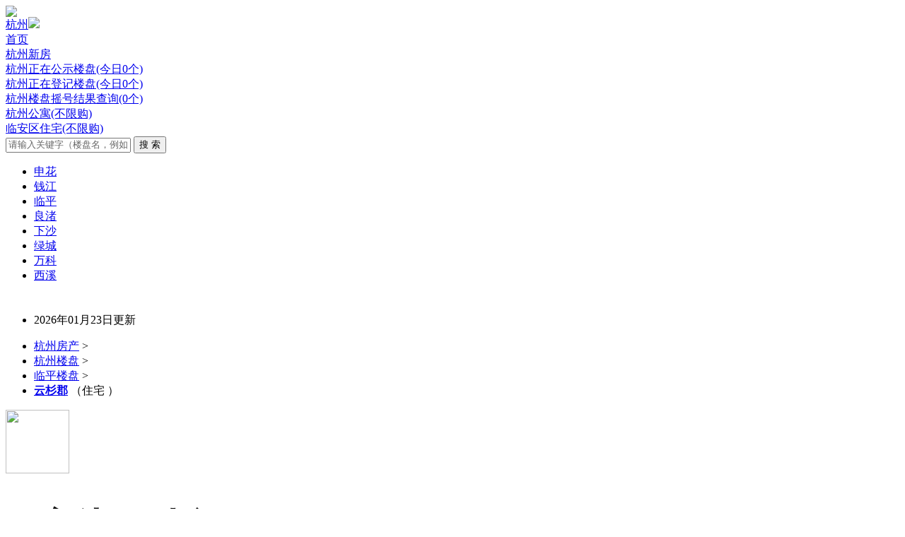

--- FILE ---
content_type: text/html;charset=gbk
request_url: https://www.kan3721.com/newhouse/show-1850.html
body_size: 24392
content:
<!--正规企业站（公司备案号：浙ICP备16040283号-1），网站数据和日志远程每日备份，如有入侵，攻击，直接报案，请不要怀疑浙江网警能力！。--> 
<!DOCTYPE html PUBLIC "-//W3C//DTD XHTML 1.0 Transitional//EN" "http://www.w3.org/TR/xhtml1/DTD/xhtml1-transitional.dtd">
<html xmlns="http://www.w3.org/1999/xhtml">
<head>
<meta name="location" content="province=浙江;city=杭州">
<meta http-equiv="Cache-Control" content="max-age=7200" />
<META content="text/html; charset=gb2312" http-equiv="Content-Type">
<title>东湖云杉郡/临平东湖云杉郡怎么样(房价+户型图)-杭州看房网</title>
<meta name="keywords" content="东湖云杉郡,杭州东湖云杉郡,东湖云杉郡房价,临平东湖云杉郡,东湖云杉郡怎么样,东湖云杉郡户型图"/>
 
<meta name="description" content="东湖云杉郡位于临平，杭州东湖云杉郡售楼电话：400-999-1021 转9565，提供最新临平东湖云杉郡房价/价格，楼盘土拍/楼面价，开发商，户型图，样板间， 售楼处地址等最新消息！" />
 
<link rel="canonical" href="https://www.kan3721.com/newhouse/show-1850.html" />
<link href="https://www.kan3721.com/2015/xin.css" rel="stylesheet" type="text/css" />
<!--[if lte IE 6]>
<link rel="stylesheet" type="text/css" href="https://www.kan3721.com/2015/ie6.css"/>
<![endif]-->
<script type="text/javascript">window.onerror=function(){return true;}</script><script type="text/javascript" src="https://www.kan3721.com/lang/zh-cn/lang.js"></script>
<script type="text/javascript" src="https://www.kan3721.com/file/script/config.js"></script>
<script type="text/javascript" src="https://www.kan3721.com/file/script/jquery.js"></script>
<script type="text/javascript" src="https://www.kan3721.com/file/script/common.js"></script>
<script type="text/javascript" src="https://www.kan3721.com/file/script/page.js"></script>
<script>
(function(){
    var bp = document.createElement('script');
    var curProtocol = window.location.protocol.split(':')[0];
    if (curProtocol === 'https') {
        bp.src = 'https://zz.bdstatic.com/linksubmit/push.js';
    }
    else {
        bp.src = 'http://push.zhanzhang.baidu.com/push.js';
    }
    var s = document.getElementsByTagName("script")[0];
    s.parentNode.insertBefore(bp, s);
})();
</script>
<script type="text/javascript">
var searchid = 6;
</script>
<script type="text/javascript">
$(window).scroll(function(){
$(this).scrollTop()>30?$("#lpheader").addClass('fixheader'):$("#lpheader").removeClass('fixheader');
});
//滚动到具体位置
function ScrollTo(obj){
$("html,body").animate({scrollTop:$(obj).offset().top},400);
}
</script>
</head>
<body>
<div class="newnav20141104">
<div class="newnav20141104nr">
<div class="s1"><a href="https://www.kan3721.com/"><img src="https://www.kan3721.com/2015/navlogo.gif"></a></div>
<div class="s2"  onMouseOver="this.className='s2 on2014'" onMouseOut="this.className='s2'" id="">
<div class="s4Box"><a href="https://www.kan3721.com/" target="_blank">杭州<img src="https://www.kan3721.com/2015/navicon.gif" ></a></div>
</div>
<div class="s5" track-id="www1" style="background-image:none" >
        <div class="s4Box"><a href="https://www.kan3721.com/" target="_blank">首页</a></div>
        </div>
<div class="s5" track-id="newhouse" >
             <div class="s4Box"><a href="https://www.kan3721.com/xlp/Index/" target="_blank">杭州新房</a></div>
            <div class="listBox">
            </div>
        </div>
<div class="s5" track-id="zu" >
        <div class="s4Box"><a href="https://www.kan3721.com/xlp/apmtwcydoh1z/" target="_blank">杭州正在公示楼盘(今日0个)</a></div>
            <div class="listBox">
            </div>
        </div>
<div class="s6" track-id="home" >
        <div class="s4Box"><a href="https://www.kan3721.com/xlp/apmtwcydoh2z/" target="_blank">杭州正在登记楼盘(今日0个)</a></div>
            <div class="listBox">
            </div>
        </div>
<div class="s7" track-id="home" >
        <div class="s4Box"><a href="https://www.kan3721.com/xlp/apmtwcydoh3z/" target="_blank">杭州楼盘摇号结果查询(0个)</a></div>
            <div class="listBox">
            </div>
        </div>
<div class="s7" track-id="home" >
        <div class="s4Box"><a href="https://www.kan3721.com/xlp/apmtw2cydohz/" target="_blank">杭州公寓(不限购)</a></div>
            <div class="listBox">
            </div>
        </div>
        
<div class="s7" track-id="home" >
        <div class="s4Box"><a href="https://www.kan3721.com/xlp/a20pmtw1cydohz/" target="_blank">临安区住宅(不限购)</a></div>
            <div class="listBox">
            </div>
        </div>
<div class="clear"></div>
</div>
</div>
<script src="https://www.kan3721.com/2015/newnav20141111.js"></script>
<!-- 新导航0903 end -->
<!-- 新搜索 begin -->
<div class="mhb">
<div class="main_1200">
<div class="box clearfix">
<div class="s_box">
<!-- search begin -->
<div class="clearfix pr" style=" padding-bottom:10px; z-index:9999;">
<div class="box_input fl" id="search_container" style="position:relative;z-index:9998">
<form id="search_form" action="https://www.kan3721.com/newhouse/search.php" onSubmit="return Dsearch();" target="_blank">  
                    <input type="hidden" name="spread" value="0" id="aijiacms_spread"/>               
<input type="text" class="search" id="search_box" name='kw' value="请输入关键字（楼盘名，例如：云杉郡）" onFocus="if(this.value=='请输入关键字（楼盘名，例如：东湖云杉郡）'){this.value='';}" onBlur="if(this.value==''){this.value='请输入关键字（楼盘名）';}" style="color: rgb(102, 102, 102);" />
                        <input type="submit" class="sear_btn" id="submit" value="搜&nbsp;索">  
</form>         
</div>
<div class="hot clearfix tf fl" style="width:480px;">
<ul> 
                                                <li><a href="https://www.kan3721.com/newhouse/search.php?kw=%C9%EA%BB%A8" rel="nofollow" target="_blank">申花</a></li> 
                                                     <li><a href="https://www.kan3721.com/newhouse/search.php?kw=%C7%AE%BD%AD" rel="nofollow" target="_blank">钱江</a></li> 
                                                     <li><a href="https://www.kan3721.com/newhouse/search.php?kw=%C1%D9%C6%BD" rel="nofollow" target="_blank">临平</a></li> 
                                                     <li><a href="https://www.kan3721.com/newhouse/search.php?kw=%C1%BC%E4%BE" rel="nofollow" target="_blank">良渚</a></li> 
                                                     <li><a href="https://www.kan3721.com/newhouse/search.php?kw=%CF%C2%C9%B3" rel="nofollow" target="_blank">下沙</a></li> 
                                                     <li><a href="https://www.kan3721.com/newhouse/search.php?kw=%C2%CC%B3%C7" rel="nofollow" target="_blank">绿城</a></li> 
                                                     <li><a href="https://www.kan3721.com/newhouse/search.php?kw=%CD%F2%BF%C6" rel="nofollow" target="_blank">万科</a></li> 
                                                     <li><a href="https://www.kan3721.com/newhouse/search.php?kw=%CE%F7%CF%AA" rel="nofollow" target="_blank">西溪</a></li> 
                           
</ul> 
</div>
</div>
<!-- search end -->
</div>
</div>
</div>
<!-- 新搜索 end -->
</div>

<!-- 新搜索 begin -->
<div class="main_960">
<!-- 楼盘导航信息 begin -->
<!-- 首页面包屑 begin -->
<div class="breadcrumb" >
<div class="br_right fr">
<ul class="tf f12">
<li>
2026年01月23日更新</li>

</ul>
</div>
<div class="br_left">
  <div>
<ul class="tf f12">
<li><a target="_blank" href="https://www.kan3721.com/">杭州房产</a>&nbsp;&gt;&nbsp;</li>
<li><a target="_blank"  href="https://www.kan3721.com/xlp/Index/">杭州楼盘</a>&nbsp;&gt;&nbsp;</li>
            <li><a target="_blank"  href="https://www.kan3721.com/xlp/a23pmtwcydohz/">临平楼盘</a>&nbsp;&gt;&nbsp;</li>
<li><a href="https://www.kan3721.com/newhouse/show-1850.html" title="东湖云杉郡"><strong>云杉郡</strong></a> （住宅&nbsp;）</li>
</ul>
</div>
</div>
</div>
<!-- 首页面包屑 end -->
</div>
<div class="main_960" id="daohang">
    <div class="sftitle">
        <div class="lpname fl">
            <dl>
                <dt class="fl ewm"><img src="https://www.kan3721.com/newhouse/img.php?url=https://m.kan3721.com/show-1850.html" width="90" height="90" border="0" /><br/>
                </dt>
                <dd class="fl ml20">
                    <div class="lpbt tf jq_nav">
                    <strong><span style="font-size: 30px;">
 
<h1>
东湖云杉郡</h1>  
</span>
                                                 <div class="lpbiaoqian">
                                                        <font>公寓不限购</font>                                                        </div>
                        </strong> 

     
                    </div>
                    <div class="lpicon tf" id="">
<a class="tal_li" href="/xlp/apmtw1cydohz/" title="杭州住宅楼盘" target="_blank">住宅</a><a class="tal_li" rel="nofollow">精装</a><a  class="tal_li" href="https://www.kan3721.com/xlp/a23pmtwcydohz/" target="_blank">临平</a>
                  </div>
                </dd>
            </dl>
        </div>
        <div class="pltg fr">
        
<div class="zfgz" id="zfgz">
</div>
<div class="gzfy" id="gzfy">
<table width="100%" border="0" cellspacing="0" cellpadding="0">
  <tr>
  <td height="50"><span class="clod" id="clod2"></span></td>
   </tr>
    <tr>
    <td align="center" height="70"><input type="text" id="gzmobile" name="gzmobile" value="请输入手机号码" onFocus="if(this.value=='请输入手机号码'){this.value='';}"></td>
  </tr>
  <tr>
    <td align="center"><a href="javascript:;" class="ConfirmBtn joinBtn" id="gzok">确认</a></td>
  </tr>
</table>
</div>
      </div>
    </div>
</div>
  <!--楼盘标题 end-->
   
  <!--导航 start--> 
<div class="main_960">
<div class="navbox mt10 tf"  style="border-left:1px solid #e9e9e9">
<!-- target=" -->
 <a href="https://www.kan3721.com/newhouse/show-1850.html"   style="padding:0 11px;" class="cur" title="东湖云杉郡">楼盘首页</a>
 
  
       <a href="https://www.kan3721.com/newhouse/vr.php?itemid=1850"   style="padding:0 11px;" rel="nofollow">VR看房</a>
      
     <a href="https://www.kan3721.com/newhouse/xinxi.php?itemid=1850#wt_source=pc_nlpxx_dh"   style="padding:0 11px;" rel="nofollow">楼盘详情</a>
     <a href="https://www.kan3721.com/newhouse/peitao.php?itemid=1850#wt_source=pc_nlpxx_dh"   style="padding:0 11px;" rel="nofollow">交通配套</a>
     <a href="https://www.kan3721.com/newhouse/xiangce.php?itemid=1850#wt_source=pc_nlpxx_dh" style="padding:0 11px;" rel="nofollow">楼盘相册</a>
     <a href="https://www.kan3721.com/newhouse/hxlist-1850.html#wt_source=pc_nlpxx_dh"   style="padding:0 11px;" rel="nofollow">户型图</a>
     
                 <a href="https://www.kan3721.com/newhouse/dt.php?itemid=1850#wt_source=pc_nlpxx_dh"   style="padding:0 11px;">楼盘资讯</a>
      
       
          <a href="https://www.kan3721.com/newhouse/dianping.php?itemid=1850#wt_source=pc_nlpxx_dh"   style="padding:0 11px;" rel="nofollow">楼盘点评</a>
          
             
                                 </div>
</div>
<link href="/2015/pc_show.css" type="text/css" rel="stylesheet">
<script type="text/javascript" src="/2015/huaxiang.js"></script>
<div class="m">
 <!--/面包屑-->
    <div class="firstbox">
    <div class="first_left fl" id="firstleft"> 
      <!--楼盘图片-->
<div class="advantage1"></div>
   <div class="advantage">
        <div class="tese">
        <span>品牌房企</span>        </div>
                            </div>
<div class="BImgBox" id="lpImgBig">
        <ul>
                
            
            
                       
            
         <li id="tp27578"  style="display:none;">
 
 <a href="https://www.kan3721.com/newhouse/tupian.php?houseid=1850&p=27578&c=23"  target="_blank" rel="nofollow"><img src="https://imgpicture.kan3721.com/img/202011/15/12-51-41-55-1.jpg" class="lpImgBig_img" alt="东湖云杉郡" id="bigimg"/></a></li>
                <li id="tp29131"  style="display:none;" >
 
 <a href="https://www.kan3721.com/newhouse/tupian.php?houseid=1850&p=29131&c=25"  target="_blank" rel="nofollow"><img src="https://imgpicture.kan3721.com/img/202106/03/21-41-46-57-1.jpg" class="lpImgBig_img" alt="东湖云杉郡" id="bigimg"/></a></li>
               <li id="tp27724"  style="display:none;">
 
 <a href="https://www.kan3721.com/newhouse/tupian.php?houseid=1850&p=27724&c=26"  target="_blank" rel="nofollow"><img src="https://imgpicture.kan3721.com/img/202011/24/11-25-00-18-1.jpg" class="lpImgBig_img" alt="东湖云杉郡" id="bigimg"/></a></li>
               <li id="tp27579"  style="display:none;">
 
 <a href="https://www.kan3721.com/newhouse/tupian.php?houseid=1850&p=27579&c=27"  target="_blank" rel="nofollow"><img src="https://imgpicture.kan3721.com/img/202011/15/12-51-52-22-1.jpg" class="lpImgBig_img" alt="东湖云杉郡" id="bigimg"/></a></li>
          </ul>
      </div>
 
      <div class="SImgBox">
        <ul id="lpImgUl" class="Imgsmall_Ul"> 
                                      
                                     
 
                              
     
             <li class="on"><img src="https://imgpicture.kan3721.com/img/202011/15/12-51-41-55-1.jpg" id="img27578" onclick="setimg('tp27578');" alt="东湖云杉郡效果图">
            <div class="fixBox"><div class="bg"></div><div class="name">效果图</div></div>
          </li>
      
                
     
             <li class="on"><img src="https://imgpicture.kan3721.com/img/202106/03/21-41-46-57-1.jpg" id="img29131" onclick="setimg('tp29131');" alt="东湖云杉郡样板间">
            <div class="fixBox"><div class="bg"></div><div class="name">样板间</div></div>
          </li>
      
                
     
             <li class="on"><img src="https://imgpicture.kan3721.com/img/202011/24/11-25-00-18-1.jpg" id="img27724" onclick="setimg('tp27724');" alt="东湖云杉郡实景图">
            <div class="fixBox"><div class="bg"></div><div class="name">实景图</div></div>
          </li>
       
  
                
     
             <li class="on"><img src="https://imgpicture.kan3721.com/img/202011/15/12-51-52-22-1.jpg" id="img27579" onclick="setimg('tp27579');" alt="东湖云杉郡交通图">
            <div class="fixBox"><div class="bg"></div><div class="name">交通图</div></div>
          </li>
       
  
 
                
 
                  </ul>
        <span class="changeBtn prevBtn" id="prevBtn"></span> <span class="changeBtn nextBtn" id="nextBtn"></span> </div>
      <!--/楼盘图片--> 
    </div>  
  
  
 
      
 <script>
$(function(){ 
  $("#lpImgBig li").eq(0).show()
});
 function setimg(id){
      $("#lpImgBig #"+id).show().siblings().hide();
 }
 </script>
<div class="videos"></div>
<!--中间部分-->
    <div class="first_middle fr">
      <div class="lpPrice cl">
        <div class="price fl">
<p><span>&nbsp;楼盘均价&nbsp;  <b>20000</b> 元/平方米 </span></p>        </div >
        <div class="jiangjia fl"><a href="javascript:void(0)" id="jjtz">变价通知我></a></div >
      </div >
    
            
      
     <div class="see_house cl">
  <div class="see_left fl">
          <p>免费看房：<span>组团买房有优惠，看房有好礼</span></p>
 
          <p>报名长期有效 &nbsp;&nbsp;已报名：<span style="color:#090">130</span> 人</p>
      
</div >
<!--正规企业站（备案号：浙ICP备16040283号-1），所有攻击记录全部已经备份，在恶意攻击，直接报案，大过年全家团聚时刻 你好，我好，大家好，请不要怀疑浙江网警能力！。--> 
        <a href="javascript:;" class="see_right fr popshow3 kft" data-tit=" " id="666"><b>立即</b><br/><b>申请</b></a>
<!--正规企业站（备案号：浙ICP备16040283号-1），所有攻击记录全部已经备份，在恶意攻击，直接报案，大过年全家团聚时刻 你好，我好，大家好，请不要怀疑浙江网警能力！--> 
      </div >
        
  
  
  
  
  
  
       <div class="lpInfor">
   <span title="浙江省杭州市余杭区临平大道567号">&nbsp;售楼处地址</span>&nbsp;&nbsp;[临平]临平大道与东湖北路交汇处	&nbsp;&nbsp;</font><a href="https://www.kan3721.com/newhouse/peitao.php?itemid=1850#wt_source=nplxx_jdxx_dt" style="font-size:12px;" target="_blank" rel="nofollow">查看地图</a>
   </div > 
       
        
  <div class="htel">
<table width="100%" border="0" cellspacing="0" cellpadding="0">
  <tr>
    <td><span title="400-999-1021转9565</span>">400-999-1021 <font color="#999999">转</font> 9565</span></td>
     <td><a href="javascript:;"  data-tit="扫码拨号" style="background-color:#EE4433;" onmousemove="ersmup();" onmouseout="ersmout();">扫码拨号</a></td>
<!--正规企业站（备案号：浙ICP备16040283号-1），所有攻击记录全部已经备份，在恶意攻击，直接报案，大过年全家团聚时刻 你好，我好，大家好，请不要怀疑浙江网警能力！--> <td><a href="javascript:;"  data-tit="预约看房" id="tigr2">预约看房</a></td><!--正规企业站，所有攻击记录全部已经备份，在恶意攻击，直接报案，大过年全家团聚时刻 你好，我好，大家好，请不要怀疑浙江网警能力！-->
  </tr>
</table>
<div class="smbhao" id="smbh" style="display:none;"><img alt="扫码拨号" src="img.php?url=https://m.kan3721.com/phone.php?itemid=1850" width="102" height="101" border="0" /></div>
<script>
function ersmup(){
document.getElementById('smbh').style.display = "";
}
function ersmout(){
 document.getElementById('smbh').style.display = "none";
}
</script>
    </div >
      
 <table width="100%" border="0" cellspacing="3" cellpadding="0">
  <tr class="lpInfor">
    <td width="40%"><font size="-1"><span>最新开盘</span>&nbsp;&nbsp;</font></td>
    <td><font size="-1"><span>什么时候交房/交付时间</span>&nbsp;&nbsp;2020-6-30</font>&nbsp;&nbsp;&nbsp;&nbsp;<a href="javascript:;" id="kp">开盘消息通知我</a></td>
  </tr>
  <tr class="lpInfor">
  <td width="40%"><font size="-1"><span>开发商</span>&nbsp;&nbsp;杭州富云置业有限公司</font></td>
  <td><font size="-1"><span>优惠哲扣</span>&nbsp;&nbsp;</font>&nbsp;&nbsp;&nbsp;&nbsp;<a href="javascript:;" id="yhbd">房价优惠变动通知我</a></td>
  </tr>
    <tr class="lpInfor">
    <td width="40%"><font size="-1"><span>建筑类型</span>&nbsp;&nbsp;住宅&nbsp;&nbsp;&nbsp;&nbsp;&nbsp;&nbsp;&nbsp;</font></td>
     <td><font size="-1"><span>用户点评</span>&nbsp;&nbsp;共 4 条</font>&nbsp;&nbsp;&nbsp;&nbsp;<a href="dianping.php?itemid=1850#wt_source=nplxx_jdxx_dt" target="_blank" rel="nofollow">查看点评</a></td>  </tr>
  
</table>
 
  </div >
</div >
</div>
 
<div class="m">
</div >
<div class="m b10"></div >
<div class="m">
<div class="ds_int">
<span style="font-size: 17px;">
&nbsp;</span>
</div >
</div >
  <style>
     .piao {
    position: absolute;
    top: 10px;
    background: none !important;
}
.piao .benqi {
    background: url(/skin/2022/images/11/img1.png) no-repeat;
    background-size: contain;
    width: 72px;
    height: 32px;
    display: block;
    color: #fff;
    text-align: center;
}
.piao .defanglv{
    background: url(/skin/2022/images/11/img2.png) no-repeat;
    background-size: contain;
    width: 133px;
    height: 32px;
    display: block;
        color: #F7D36D;
    text-align: center;
}
.lp-p-img img {
    object-fit: cover;
}
</style>
<div class="m">
<!--楼盘动态+信息订阅-->
 <h2 class="lp-h3"><strong>云杉郡楼盘资料</strong>  </h2>                   
<div class="gqtp">
<ul>
    
<li><a  href="/newhouse/vr.php?itemid=1850" target="_blank"><img src="/skin/2022/images/11/hangpai.png"/><span>航拍</span></a></li><!--<li><a  href="/newhouse/gqt.php?itemid=1850&c=" target="_blank"><img src="/2015/rzt.png"/><span>楼盘日照</span></a></li>-->
</ul>
</div>
</div>
  <div class="m" data-site_name="杭州" data-house_name="杭州东湖云杉郡">
 <h2 class="lp-h3"><strong>东湖云杉郡户型图/房型</strong>
  </h2> 
<table width="96%" border="0" cellspacing="0" cellpadding="0" align="center">
  <tr>
    <td>
 <ul class="lp-hx  statis-log">
       
<li>
<a href="https://www.kan3721.com/newhouse/huxing1850-29274.html" target="_blank" class="lp-link" rel="nofollow">
  <div class="lp-p-img">
   <img src="https://imgpicture.kan3721.com/img/202106/09/14-34-15-87-1.jpg" width="220" height="155" title="杭州东湖云杉郡J户型， 商业， 约72.00平米" alt="杭州东湖云杉郡J户型， 商业， 约72.00平米"/>
     <p>J户型， 商业， 约72.00平米(建面)</p>
     
             </div>
       </a>
      
  </li>
     
<li>
<a href="https://www.kan3721.com/newhouse/huxing1850-29127.html" target="_blank" class="lp-link" rel="nofollow">
  <div class="lp-p-img">
   <img src="https://imgpicture.kan3721.com/img/202106/03/21-40-35-47-1.png" width="220" height="155" title="杭州东湖云杉郡D-72方四钥匙" alt="杭州东湖云杉郡D-72方四钥匙"/>
     <p>D-72方四钥匙(建面)</p>
     
             </div>
       </a>
      
  </li>
     
<li>
<a href="https://www.kan3721.com/newhouse/huxing1850-29126.html" target="_blank" class="lp-link" rel="nofollow">
  <div class="lp-p-img">
   <img src="https://imgpicture.kan3721.com/img/202106/03/21-40-09-63-1.png" width="220" height="155" title="杭州东湖云杉郡c-40方双钥匙" alt="杭州东湖云杉郡c-40方双钥匙"/>
     <p>c-40方双钥匙(建面)</p>
     
             </div>
       </a>
      
  </li>
     
<li>
<a href="https://www.kan3721.com/newhouse/huxing1850-29125.html" target="_blank" class="lp-link" rel="nofollow">
  <div class="lp-p-img">
   <img src="https://imgpicture.kan3721.com/img/202106/03/21-39-44-26-1.png" width="220" height="155" title="杭州东湖云杉郡B-45方双钥匙" alt="杭州东湖云杉郡B-45方双钥匙"/>
     <p>B-45方双钥匙(建面)</p>
     
             </div>
       </a>
      
  </li>
     
<li>
<a href="https://www.kan3721.com/newhouse/huxing1850-27580.html" target="_blank" class="lp-link" rel="nofollow">
  <div class="lp-p-img">
   <img src="https://imgpicture.kan3721.com/img/202011/15/12-52-13-32-1.jpg" width="220" height="155" title="杭州东湖云杉郡A-45方LOFT" alt="杭州东湖云杉郡A-45方LOFT"/>
     <p>A-45方LOFT(建面)</p>
     
             </div>
       </a>
      
  </li>
              
</ul>
</td>
  </tr>
</table>
</div>
 <div class="m">
 <!--楼盘动态+信息订阅-->
        <div class="lp-info">
            <h2 class="lp-h3"><strong>东湖云杉郡动态</strong><span class="h3-more"></span></h2>
            <div class="lp-dt-div">
                <div class="lp-info-left statis-log">
                    <div class="lp-info-left-title">新动态消息更新<span class="h3-more" style="float: right;"><a  href="dt.php?itemid=1850" target="_blank">最新消息动态>></a></span></div>
                    <ul class="lp-dt-ul1">   
<li>                     
<span class="dt-layer">动态</span>
<span class="dt-title-first"><a  href="https://www.kan3721.com/news/show-71200.html" target="_blank" title="东湖云杉郡:精装4.78米Loft公寓，建面39-72方" rel="nofollow"><strong>东湖云杉郡:精装4.78米Loft公寓，建面39-72方</strong></a></span>
 <!--<span class="dt-time">2023-10-27</span>-->
<div class="dt-info">
                     临平[东湖云杉郡精装4.78米Loft公寓，全玻璃幕 墙，建面39-45-72方， 总价: 80万起，三钥匙。                     
</div>
      
</li>
            </ul>
                </div>
                <div class="lp-info-right" style="width: 40%;height: auto;text-align: right;overflow-y: hidden;">
<div class="lp-dsj statis-n-log" style="display:block;">
   <h4>周边楼盘动态</h4>
<style>
</style>
 <ul class="lp-right-ul">   
<li>                     
<span class="dt-layer">周边</span>
<span class="dt-title-first"><a  href="/news/show-73859.html" target="_blank" title="" rel="nofollow"><strong>西房广大·宸樾山澜里:5幢，无需摇号</strong></a></span> <span class="dt-time">2024-08-22</span>
<div class="dt-info">
                     西房广大&middot;宸樾山澜里5幢根据购房登记汇总表结果显示，截...                     
</div>
      
</li>
<li>                     
<span class="dt-layer">周边</span>
<span class="dt-title-first"><a  href="/news/show-73857.html" target="_blank" title="" rel="nofollow">理想山和院:2幢3幢，摇号方案</a></span> <span class="dt-time">2024-08-22</span>
      
</li>
            </ul>
</div>
 </div>
 </div>
</div>
  <script>
    $(".videobox").click(function(){
var img = $(this).attr('vpath');//获取视频预览图
var video = $(this).attr('ipath');//获取视频路径
$('.videos').html("<video id=\"video\" poster='"+img+"' style='width: 640px' src='"+video+"' preload=\"auto\" controls=\"controls\" autoplay=\"autoplay\"></video><img onClick=\"close1()\" class=\"vclose\" src=\"/skin/2022/images/11/gb.png\" width=\"25\" height=\"25\"/>");
$('.videos').show();
$('#LpBBoxBg').show();
});
function close1(){
var v = document.getElementById('video');//获取视频节点
$('.videos').hide();//点击关闭按钮关闭暂停视频
v.pause();
$('.videos').html();
$('#LpBBoxBg').hide();
}
</script>
<div class="m">
 <h2 class="lp-h3"><strong>常用购房工具</strong>  </h2>
 
<table width="100%" border="0" cellspacing="0" cellpadding="0">
  <tr>
    <td><a href="jsp-1850.html" target="_blank"><img src="imb/fdjsq.png" width="275" height="48"/></a></td>
    <td><a href="tqfk-1850.html" target="_blank"><img src="imb/tqjsq.png"  width="275" height="48"/></a></td>
    <td><a href="sfjsq-1850.html" target="_blank"><img src="imb/sfjsq.png"  width="275" height="48"/></a></td>
    <td><a href="gjjcx-1850.html" target="_blank"><img src="imb/gjjjsq.png"  width="275" height="48"/></a></td>
  </tr>
  <tr>
    <td height="15">&nbsp;</td>
    <td>&nbsp;</td>
    <td>&nbsp;</td>
    <td>&nbsp;</td>
  </tr>
</table>
</div>
<div class="m">
// 地图代码删除郎
</div>
<div class="m b10">&nbsp;</div>
<div class="m">
<h2 class="lp-h3"><strong>杭州云杉郡相册/图片</strong>
            <span class="lp-s-txt statis-log">
                      
                            
            </span>
            <span class="h3-more" >
                <a class="statis-log"  href="https://www.kan3721.com/newhouse/xiangce.php?itemid=1850#wt_source=nplxx_lpxc_pic" target="_blank" rel="nofollow">更多图片>></a>
            </span>
        </h2>
        <div class="lp-album statis-log">
<ul>
 
              
     
<li class="lp-hx  statis-log"  class="on">
<a href="https://www.kan3721.com/newhouse/tupian.php?houseid=1850&p=27578&c=23#wt_source=nplxx_lpxc_pic" target="_blank" class="lp-link" rel="nofollow">
<div class="lp-p-img">
<img src="https://imgpicture.kan3721.com/img/202011/15/12-51-41-55-1.jpg" width="220" height="155" title="东湖云杉郡效果图1850" />
<p>
效果图(5)
</p>
</div>
</a>
</li>
        
 
 
              
     
<li class="lp-hx  statis-log"  class="on">
<a href="https://www.kan3721.com/newhouse/tupian.php?houseid=1850&p=29274&c=24#wt_source=nplxx_lpxc_pic" target="_blank" class="lp-link" rel="nofollow">
<div class="lp-p-img">
<img src="https://imgpicture.kan3721.com/img/202106/09/14-34-15-87-1.jpg" width="220" height="155" title="东湖云杉郡户型图1850" />
<p>
户型图(5)
</p>
</div>
</a>
</li>
       
 
              
     
<li class="lp-hx  statis-log"  class="on">
<a href="https://www.kan3721.com/newhouse/tupian.php?houseid=1850&p=29131&c=25#wt_source=nplxx_lpxc_pic" target="_blank" class="lp-link" rel="nofollow">
<div class="lp-p-img">
<img src="https://imgpicture.kan3721.com/img/202106/03/21-41-46-57-1.jpg" width="220" height="155" title="东湖云杉郡样板间1850" />
 <p>
样板间(4)
</p>
</div>
</a>
</li>
       
 
 
              
     
<li class="lp-hx  statis-log"  class="on">
<a href="https://www.kan3721.com/newhouse/tupian.php?houseid=1850&p=27724&c=26#wt_source=nplxx_lpxc_pic" target="_blank" class="lp-link" rel="nofollow">
<div class="lp-p-img">
<img src="https://imgpicture.kan3721.com/img/202011/24/11-25-00-18-1.jpg" width="220" height="155" title="东湖云杉郡实景图1850" />
  <p>
实景图(1)
</p>
</div>
</a>
</li>
       
 
 
 
 
              
     
<li class="lp-hx  statis-log"  class="on">
<a href="https://www.kan3721.com/newhouse/tupian.php?houseid=1850&p=27579&c=27#wt_source=nplxx_lpxc_pic" target="_blank" class="lp-link" rel="nofollow">
<div class="lp-p-img">
<img src="https://imgpicture.kan3721.com/img/202011/15/12-51-52-22-1.jpg" width="220" height="155" title="东湖云杉郡交通图1850" />
<p>
交通图(1)
</p>
</div>
</a>
</li>
       
 
</ul>
 
</div>
</div>
 
<div class="m">
<!--查询底价-->
<h2 class="lp-h3"><strong>云杉郡成交低价查询</strong></h2> 
<div class="pubStyle querybox pubbig fr">
  <ul class="cl query">
    <li class="fl line01">查询<span>真实成交低价</span>，请填写接收短信的手机号码！</li>
    <li class="fl line02">已有<span>1377</span>人查询</li>
    <li class="fr line03"><input id="mobile9" type="text" placeholder="请输入手机号"/><a href="javascript:;" class="joinBtn" data-num="9" id="djcx">确认短信接收</a><a href="javascript:;" class="joinBtn" data-num="9" id="djcx0" style="display:none">确认短信接收</a></li>
  </ul>
  <p>成交低价，是目前该住宅&nbsp;房价已经出现过的成交低价，仅供准备买房的朋友参考。由于受市场、楼栋位置、开发商销售策略等因素影响会出现房源价格涨价或降价等变动，具体在售楼栋及销售价格等均价信息，请报名团购获取，同时享受更多特价房团购优惠。具体最新房价及网签价格致电:400-999-1021 <font color="#999999">转</font> 9565</p>
</div>
<!--/查询底价-->
</div>
<div class="m b10">&nbsp;</div>
<div class="m">
<!--查询底价-->
<h2 class="lp-h3"><strong>云杉郡你问我答</strong> <font color="#FF0000" size="+1">(0条)</font><span class="h3-more" >
                <a class="statis-log"  href="https://www.kan3721.com/newhouse/wenfang.php?itemid=1850" target="_blank" rel="nofollow">查看0条问答>></a>
            </span></h2> 
 <div class="mod">
                <div class="hot-reviews">
                    <ul class="revlist">
                          <li>
                            <div class="info-mod">
                                  <span class="words"><a href="/newhouse/wenfang.php?itemid=1850&action=add">我要来提问（如:楼盘位置在哪里/怎么走？）</a></span>
                            </div>                       
                        </li>
                        
</ul>
                </div>
                
            </div><div class="publish-mod">
                    <p><a class="btn-publish js-wantdp-btn1"  onClick="wfopen();"><i class="ugc-icons my-rev-icon"></i>我要提问（如：该  楼盘怎么样?开发商实力好不好？）</a></p>
                </div>
</div>
<div class="kfly" id="wfdiv" style="display:none;">
<div class="lytit"><h2>东湖云杉郡在线提问</h2><span onclick="wfcls();"></span></div>
<table width="96%" border="0" cellspacing="10" cellpadding="0" align="center">
  <tr>
    <td><textarea rows="8" id="wfcot" onfocus="if(this.value=='请输入提问内容') this.value='';">请输入提问内容</textarea></td>
  </tr>
  <tr>
    <td><font size="+1">姓 名：</font><input name="wfname" type="text" id="wfname" /></td>
  </tr>
  <tr>
    <td><font size="+1">电 话：</font><input name="wftel" type="text" id="wftel"/></td>
  </tr>
  <tr>
    <td align="center"><div class="lyfs" onClick="dpadd(1850);">立即发送</div></td>
  </tr>
</table>
<input type="hidden" name="itemid" id="itemid" value="1850">
<input type="hidden" name="housname" id="housname" value="">
</div>
<script>
function wfcls(){
document.getElementById("wfdiv").style.display="none";
document.getElementById("LpBBoxBg").style.display="none";
};
function wfopen(){
document.getElementById("wfdiv").style.display="";
$("#LpBBoxBg").show()
};
function dpadd(id){
cot=document.getElementById("wfcot").value;
housname=document.getElementById("housname").value;
username=document.getElementById("wfname").value;
mobile=document.getElementById("wftel").value;
if(cot==''){alert("请输入问题内容");return false;}
if(username==''){alert("请输入姓名");return false;}
if(mobile==''){alert("请输入手机号码");return false;}

var mreg=/^(((13[0-9]{1})|(15[0-9]{1})|(18[0-9]{1}))+\d{8})$/;
if(mobile.length!=11){alert('请输入合法的手机号码');return false;}
if(!mreg.test(mobile)){alert('请输入正确的手机号码');return false;}
    $.post("/api/wf.php",
    {
      itemid:id,
  action:'add',
  content:cot,
  housname:housname,
  username:username,
  mobile:mobile
    },
    function(data,status){
alert('提问成功，请等待问题回复！');
$("#wfdiv").hide()
$("#LpBBoxBg").hide()
postdatawf();
window.location.href='wenfang.php?itemid=1850';
    });
}
function postdatawf(){
     $.ajax({
       type: "POST",
   dataType:"html",
       url: "https://www.kan3721.com/newhouse/baom.php",   
       data: "mflag=7&titles=m问房&cot="+$("#wfcot").val()+"&sname="+$("#wfname").val()+"&sphone="+$("#wftel").val()+"&itemid=1850&itemids=1850&title=&lpm=",  
       success: function(msg){ 
   }       
    }); 
}
</script>
<div class="m">
<!--查询底价-->
<h2 class="lp-h3"><strong>东湖云杉郡点评/该楼盘怎么样？</strong><span class="h3-more" >
                <a class="statis-log"  href="https://www.kan3721.com/newhouse/dianping.php?itemid=1850" target="_blank" rel="nofollow">查看更多优缺点评价/该楼盘是否值得买吗>></a>
            </span></h2> 
 <div class="mod">
                <div class="hot-reviews">
                    <ul class="revlist">
                    
                                                      <li>
<a class="portrait"><img src="https://www.kan3721.com/2015/60x602.png" width="38" height="52"/></a>
                            <div class="info-mod">
                                  <span class="words" style="height:48px;"><div>东湖云杉郡预计&ldquo;2字头&rdquo;的劲爆价格，放眼整个杭州都少有。总价***不到百万的户型也将首付门槛把控得格外温柔。</div>
<div>项目三钥匙上下两层的结构，结合临平山北周边住宅的租金水准和超高出租率，待项目正式交付，极有可能租到更高的水准。</div>
<div>高铁+地铁，推动价值升级</div>
<div>交通配套：东湖&middot;云杉郡位于临平两大主轴临平大道和东湖北路交叉口，未来与全城高架实现无缝接驳，只需要几个红绿灯，直达钱江新城、东站、萧山机场、未来科技城、武林广场等各重大城市节点。</div>
<div>&ldquo;三路一环&rdquo;网络，快速连通主城：由秋石快速路、石大快速路、东湖快速路、临平环线快速路构成的&ldquo;三路一环&rdquo;（在建），快速沟通杭州东站、钱江新城、萧山机场、未来科技城等重要板块，直抵杭州各大繁华商圈，纵横全城。</div>
<div>临平北高铁站（规划中），连接沪杭***站：规划沪乍杭铁路&mdash;&mdash;临平北高铁站（规划中），这将是贯通沪杭城际高铁与杭州西站的中心一环，未来通车后，约40分钟直达杭州萧山机场、上海虹桥机场。</div>
<div>双地铁3/9/号线，坐享升值潜力：地铁9号线北沙路站（在建），快速对接主城中心；距离3号线北沙东路站（在建）约600米距离，途经西湖广场、武林广场等城市中心，无缝链接热门地铁线。</div>
<div>产业配套：东湖新城板块从2018年开始编制新的总体规划，计划打造一座现代化、国际化的产城融合的新城。而项目在板块内具备地段、品质的综合优势，会是东湖新城刚需之选的重要补充。</div>
<div>政务中心：余杭区行政中心也将落址于此，规划了市民中心、市民文化广场等一系列政务配套</div>
<div>商务中心：北自高铁枢纽中芯，南接中央森林公园，商务集群、醇熟住区、高端酒店叠加赋能</div>
<div>体育中心：约15万方体量，承接亚运会等世界性体育盛会。</div>
<div>生态中心：超山、丁山湖湿地、塘栖古镇及大运河盛誉在外。</div>
<div>智造中心：智能装备、健康医疗、 绿色环保、布艺家纺、现代服务业和互联网+的产业模式。</div>
<div>7大优势加持，共享发展红利</div>
<div>1、不限购、不限贷、不摇号；</div>
<div>2、小面积，低总价，门槛低，投资灵活性高；</div>
<div>3、临平稀缺三钥匙户型，上下三个独立房间，坐享三份收益；</div>
<div>4、4.78米罕见层高，突破常规尺度，一层享两层；</div>
<div>5、全能精装品质，带独立厨卫功能，打造临平精品公寓标杆；</div>
<div>6、杭州的价值洼地，搭上东湖新城快速发展的机遇；</div>
<div>7、万科品牌物业，为居住品质保驾护航；</div></span>
                                <!-- 日期和点赞 -->
                                <!--   <div class="tray-panel">
                                  <span class="date">2020-11-15</span> 
                                    <div class="share-praise fr">
                                      <a  href="javascript:" class="praise-link" onclick="dp(139289);"><i class="ugc-icons praise-icon"></i>(<em id="dp">1</em>)</a>
                                    </div>                                           
                                </div>-->
                                <!-- 日期和点赞结束 -->
                            </div>                       
                        </li>
                     
                                                            <li>
<a class="portrait"><img src="https://www.kan3721.com/2015/60x601.png" width="38" height="52"/></a>
                            <div class="info-mod">
                                  <span class="words" style="height:48px;"><div>项目体量：共600户</div>
<div>几梯几户：6梯59户（东西双入户大堂）</div>
<div>项目类型：商办</div>
<div>产权性质：40年</div>
<div>装修情况：精装</div>
<div>公寓层高：4.78米</div>
<div>主力面积：39-45-72㎡</div>
<div>产证：独立产证</div>
<div>户型产品：双钥匙、三钥匙、四钥匙</div>
<div>总层高：15层（1-3层为商业综合体）</div>
<div>车位：514个</div>
<div>户型尺寸：开间3.8米，进深8.7米</div>
<div>物业：万科物业</div>
<div>交通：地铁9号线东湖站站直线距离2公里，3号线汽车北站站距离1.5公里，北沙东路站距离项目300米（规划）</div>
<div>商业配套：项目自带2万方的商业街，周边约28万方万宝城、万悦城、柏悦中心、第三城、临平银泰城、华元欢乐城、余之城、蜗牛广场、沃尔玛过去都很方便</div>
<div>[ 当代建筑审美 ]南北向的外立面是全幕墙的设计，充分体现了项目高端时尚的定位，也保证了业主室内的采光。</div>
<div>项目地上计容面积4.6万方，共计15层，其中1-3层是体量1.2万方商铺，该商铺目前暂定统一进行运营管理，也为未来交付之后小区的业主提供便捷的生活购物所需</div></span>
                             
                            </div>                       
                        </li>
                     
                                                 <li>
<a class="portrait"><img src="https://www.kan3721.com/2015/60x600.png" width="38" height="52"/></a>
                            <div class="info-mod">
                                  <span class="words">总价80万起，层高4.78米，杭州买一套双｜三钥匙公寓  双地铁，周边上市公司众多，升值潜力大  玻璃幕墙设计，临平在售公寓高端大气产品，项目引进万科物业，高端物业，小区自带8栋住宅，更有生活气息</span>
                                <!-- 日期和点赞 -->
                                <div class="tray-panel">
                                     <!-- <span class="date">2022-04-21</span> -->
                                    <div class="share-praise fr">
                                      <a  href="javascript:" class="praise-link" onclick="dp(144587);"><i class="ugc-icons praise-icon"></i>(<em id="dp144587">0</em>)</a>
                                    </div>                                           
                                </div>
                                <!-- 日期和点赞结束 -->
                            </div>                       
                        </li>
                                                 <li>
<a class="portrait"><img src="https://www.kan3721.com/2015/60x600.png" width="38" height="52"/></a>
                            <div class="info-mod">
                                  <span class="words">作为板块内稀缺的三钥匙产品，东湖&middot;云杉郡主力户型建面约45㎡精装小户，突破常规尺度，约4.78米层高，赋予空间无限可能性；小面积、低总价，投资灵活性高，只需一份投入，坐拥三倍租金回报；双地铁旁，看得见的空间，前景可期;不限购、不限贷、不摇号，现在入手正当时！此外，更有...</span>
                                <!-- 日期和点赞 -->
                                <div class="tray-panel">
                                     <!-- <span class="date">2020-11-15</span> -->
                                    <div class="share-praise fr">
                                      <a  href="javascript:" class="praise-link" onclick="dp(139288);"><i class="ugc-icons praise-icon"></i>(<em id="dp139288">0</em>)</a>
                                    </div>                                           
                                </div>
                                <!-- 日期和点赞结束 -->
                            </div>                       
                        </li>
                          
</ul>
                </div>
                
                <!-- 发布点评入口 -->
                
                <!-- 发布点评入口结束 -->
            </div><div class="publish-mod">
                    <p><span class="tips-text"><a href="https://www.kan3721.com/newhouse/dianping.php?itemid=1850" class="btn-publish js-wantdp-btn1" target="_blank" rel="nofollow">查看4条点评</a></span><a href="https://www.kan3721.com/newhouse/dianping.php?itemid=1850&action=dianping" class="btn-publish js-wantdp-btn1"  target="_blank" rel="nofollow"><i class="ugc-icons my-rev-icon"></i>写点评赢红包，我要点评</a></p>
                </div>
</div>
<script>
function dp(id){
if(getCookie("zc"+id)==null){
SetCookie("zc"+id,id);
    $.post("/api/dp.php",
    {
      itemid:id,
  action:'dp'
    },
    function(data,status){
var a=document.getElementById("dp"+id).innerHTML;
a=parseInt(a,10);
var b;
b=a+1;
document.getElementById("dp"+id).innerHTML=b;
  //window.location.href='?itemid=1850';
    });
}else
{alert('顶过了,明天继续！');}
}
function cp(id){
if(getCookie("fd"+id)==null){
SetCookie("fd"+id,id);
    $.post("/api/dp.php",
    {
      itemid:id,
  action:'cp'
    },
    function(data,status){
var a=document.getElementById("cp"+id).innerHTML;
a=parseInt(a,10);
var b;
b=a+1;
document.getElementById("cp"+id).innerHTML=b;
  //window.location.href='?itemid=1850';
    });
}else
{alert('踩过了哦');}
}
function SetCookie(name,value){  
    var Days = 3;
    var exp  = new Date();
    exp.setTime(exp.getTime() + Days*24*60*60*1000);
    document.cookie = name + "="+ escape (value) + ";expires=" + exp.toGMTString();  
} 
function getCookie(name){  
   var arr = document.cookie.match(new RegExp("(^| )"+name+"=([^;]*)(;|$)"));  
   if(arr != null){  
    return unescape(arr[2]);   
  }else{  
    return null;  
  }  
} 
</script>
<div class="m">
<h2 class="lp-h3"><strong>云杉郡楼盘介绍</strong></h2> 
<div class="loupan-xx">
<ul>
<li>
<div class="lp-xx-con">
<span class="lp-xx-icon ptss"></span>
<div class="lp-xx-content">
<div class="lp-xx-con-title">房子类型</div>
<div class="lp-xx-txt">住宅&nbsp;</div>
</div>
</div>
<div class="lp-xx-close"></div>
</li>
<li class="w350">
<div class="lp-xx-con">
<span class="lp-xx-icon kfs"></span>
<div class="lp-xx-content">
<div class="lp-xx-con-title">哪个开发商</div>
<div class="lp-xx-txt">杭州富云置业有限公司</div>
</div>
</div>
</li>
<li  class="w380">
<div class="lp-xx-con">
<span class="lp-xx-icon wyf"></span>
<div class="lp-xx-content">
<div class="lp-xx-con-title">物业费/物业公司</div>
<div class="lp-xx-txt">万科</div>
</div>
</div>
</li>
<li>
<div class="lp-xx-con">
<span class="lp-xx-icon jtzk"></span>
<div class="lp-xx-content">
<div class="lp-xx-con-title">交通状况</div>
<div class="lp-xx-txt"></div>
</div>
</div>
<div class="lp-xx-close"></div>
</li>
<li  class="w350">
<div class="lp-xx-con">
<span class="lp-xx-icon cqnx"></span>
<div class="lp-xx-content">
<div class="lp-xx-con-title">产权/房产证年限</div>
<div class="lp-xx-txt">40年</div>
</div>
</div>
</li>
<li  class="w380">
<div class="lp-xx-con">
<span class="lp-xx-icon lhl"></span>
<div class="lp-xx-content">
<div class="lp-xx-con-title">绿化率／容积率</div>
<div class="lp-xx-txt">25%／3.70</div>
</div>
</div>
</li>
<li>
<div class="lp-xx-con">
<span class="lp-xx-icon xkz"></span>
<div class="lp-xx-content">
<div class="lp-xx-con-title">售楼部位置/路线/在哪里？</div>
<div class="lp-xx-txt">浙江省杭州市余杭区临平大道567号</div>
</div>
</div>
</li>
<li  class="w350"> 
<div class="lp-xx-con">
<span class="lp-xx-icon tcz"></span>
<div class="lp-xx-content">
<div class="lp-xx-con-title">停车位</div>
<div class="lp-xx-txt">514个</div>
</div>
</div>
<div class="lp-xx-close"></div>
</li>
<li  class="w380">
<div class="lp-xx-con">
<span class="lp-xx-icon zxqk"></span>
<div class="lp-xx-content">
<div class="lp-xx-con-title">装修情况/如何</div>
<div class="lp-xx-txt">精装</div>
</div>
</div>
</li>
                    
<li style="width:1200px;">
<div class="lp-xx-con" style="height:">
<div class="lp-xx-content" style="width:1180px;margin-left:5px;">
                概况:东湖云杉郡位于杭州未来智造城的东湖新城核芯板块，打造临平稀缺的精装三钥匙百变空间，小面积、低投入，买一得三，2020年杭州投资新爆款。</div>
</div>
<div class="lp-xx-close"></div>
</li>
   
</ul>
</div>
</div>
<div class="m">
<h2 class="lp-h3"><b>购房意向</b></h2> 
<div class="m b10"></div>
<!--专家推荐-->
<div class="experts pubStyle item fr" id="lpOtherBody">
  <div class="expertsbox">
    <div class="intention">
      <h2 class="expertsTit">购房意向</h2>
      <p class="expertsinfor">填写以下问题，以便我们更好的为您出谋划策。</p>
      <ul>
        <li>1 . 您购买房产的目的是什么？</li>
        <li>
          <label><input name="objective" type="radio" value="刚需" checked="checked" />刚需 </label>
          <label><input name="objective" type="radio" value="改善" />改善 </label>
          <label><input name="objective" type="radio" value="投资" />投资 </label>
          <label><input name="objective" type="radio" value="其他" />其他 </label>
        </li>
      </ul>
      <ul>
        <li>2. 您购买房产的心理价位/房价接受多少钱范围内的？</li>
        <li>
          <label><input name="price" type="radio" value="100万以下" checked="checked" />100万以下 </label>
          <label><input name="price" type="radio" value="100万-300万" />100万-300万 </label>
          <label><input name="price" type="radio" value="300万以上" />300万以上 </label>
        </li>
      </ul>
      <ul>
        <li>3. 哪里位置/什么方向的楼盘值得你购买？</li>
        <li>
          <label><input name="position" type="radio" value="城东" checked="checked" />城东 </label>
          <label><input name="position" type="radio" value="城南" />城南 </label>
          <label><input name="position" type="radio" value="城西" />城西 </label>
          <label><input name="position" type="radio" value="城北" />城北 </label>
          <label><input name="position" type="radio" value="都可以" />都可以 </label>
        </li>
      </ul>
    </div>
    <div class="contact">
      <h2 class="expertsTit">提交信息</h2>
        <ul>
          <li><span class="intentionL">
            <input type="text" class="input1" title="姓名" value="姓名" onfocus="if(this.value=='姓名') this.value='';" id="name5" name="name5"/>
            </span><span class="intentionR">*</span></li>
          <li><span class="intentionL">
            <input type="text" class="input1" title="手机" value="手机" onfocus="if(this.value=='手机') this.value='';" id="tel5" name="tel5"/>
            </span><span class="intentionR">*</span></li>
          <li> <span class="intentionL">
            <textarea name="beizhu" class="suggestions" id="beizhu" onfocus="if(this.value=='我对此类房源感兴趣，希望能获得更多信息或购房建议。') this.value='';" title="我对此类房源感兴趣，希望能获得更多信息或购房建议。">我对此类房源感兴趣，希望能获得更多全新信息或购房建议。</textarea>
            </span></li>
          <li><span class="intentionL"><a href="javascript:;" class="joinBtn" data-num="3" id="gfyx">提交</a></span></li>
        </ul>
    </div>
  </div>
</div>
<!--/专家推荐-->
</div>
  <!-- 红包按钮和弹窗 begin-->
<div style="display:none"><div class='moneybtn' style="display: block;"><p class="hbp1">最高<span>10000</span>元</p>
<p class="hbp2"><span class="by_a2" >买新房 领红包 人人有份</span></p><div class='getMoneybtn' id="hb"></div></div>
</div>
<script type="text/javascript">
$(window).scroll(function(){
var con_r=document.getElementById("rfixa");
var con_l=document.getElementById("rfixal");
var mf=document.getElementById("mkf");
if($(this).scrollTop()>120){
con_r.style.display = "";
con_l.style.display = "";
mkf.style.display = "";
}
if($(this).scrollTop()<120){
con_r.style.display = "none";
con_l.style.display = "none";
mkf.style.display = "none";
}
});
//滚动到具体位置
function ScrollTo(obj){
$("html,body").animate({scrollTop:$(obj).offset().top},400);
}
</script>
 
<SCRIPT src="https://www.kan3721.com/2015/show.js" type="text/javascript"></SCRIPT>
<script type="text/javascript" src="https://www.kan3721.com/file/script/album.js"></script>
<script type="text/javascript" src="https://www.kan3721.com/file/script/marquee.js"></script>
<script type="text/javascript">
new dmarquee(22, 22, 2000, 'yydt');
 </script>
  
 
    
        <!--热门推荐 html begin-->
<div class="m">
            
        <div class="lp-a-over">
            <div class="lp-rec">
            <dl class="lp-rec-dl statis-log" data-statis="FCAS-14-041">
<dt><h4 class="lp-h2"><span class="lp-h2-title">周边楼盘</span></h4></dt>
          <dd> 
<div class="top clearfix"><a class="loupan-img" href="/newhouse/show-1851.html" target="_blank"><img src="https://imgpicture.kan3721.com/img/202011/15/22-55-42-40-1.jpg" width="140"/></a><div class="info"><h4><a href="/newhouse/show-1851.html"  title="华城茶语华邸" target="_blank">华城茶语华邸</a></h4><p class="ave-price"><em>22600元/㎡</em></p><p class="tag">临平</p><a class="detail" href="/newhouse/show-1851.html" target="_blank">查看详情</a></div></div><ul class="loupan-list"><li class="clearfix"><div class="loupan-name"><a href="/newhouse/show-2377.html"  title="兴耀观麓里" target="_blank">兴耀观麓里</a></div><em class="loupan-price2">22600元/㎡</em><span class="loupan-area" title="临平">临平</span></li><li class="clearfix"><div class="loupan-name"><a href="/newhouse/show-2259.html"  title="西子国际德信·荷禹宸府" target="_blank">西子国际德信·荷禹宸府</a></div><em class="loupan-price2">22600元/㎡</em><span class="loupan-area" title="临平">临平</span></li><li class="clearfix"><div class="loupan-name"><a href="/newhouse/show-1969.html"  title="复地绿城·月映咏荷园" target="_blank">复地绿城·月映咏荷园</a></div><em class="loupan-price2">22000元/㎡</em><span class="loupan-area" title="临平">临平</span></li><li class="clearfix"><div class="loupan-name"><a href="/newhouse/show-2023.html"  title="复地·复创云城" target="_blank">复地·复创云城</a></div><em class="loupan-price2">20000元/㎡</em><span class="loupan-area" title="临平">临平</span></li><li class="clearfix"><div class="loupan-name"><a href="/newhouse/show-2045.html"  title="汇高杭栢城" target="_blank">汇高杭栢城</a></div><em class="loupan-price2">20000元/㎡</em><span class="loupan-area" title="临平">临平</span></li><li class="clearfix"><div class="loupan-name"><a href="/newhouse/show-1715.html"  title="杭州第三城·久雍府" target="_blank">杭州第三城·久雍府</a></div><em class="loupan-price2">20000元/㎡</em><span class="loupan-area" title="临平">临平</span></li><li class="clearfix"><div class="loupan-name"><a href="/newhouse/show-2200.html"  title="瑞聚商务中心" target="_blank">瑞聚商务中心</a></div><em class="loupan-price2">--</em><span class="loupan-area" title="临平">临平</span></li><li class="clearfix"><div class="loupan-name"><a href="/newhouse/show-2543.html"  title="中交荷语江山府" target="_blank">中交荷语江山府</a></div><em class="loupan-price2">22149元/㎡</em><span class="loupan-area" title="临平">临平</span></li><li class="clearfix"><div class="loupan-name"><a href="/newhouse/show-524.html"  title="鼎和金座" target="_blank">鼎和金座</a></div><em class="loupan-price2">20000元/㎡</em><span class="loupan-area" title="临平">临平</span></li></ul> 
</dd>
</dl>
            <dl class="lp-rec-dl statis-log" data-statis="FCAS-14-041">
                <dt><h4 class="lp-h2"><span class="lp-h2-title">区域楼盘</span></h4></dt>
                   <dd>
                                  
     <div class="top clearfix">
                     <a class="loupan-img" href="https://www.kan3721.com/newhouse/show-2425.html" title="滨江春曼雅庐" target="_blank">
                            <img src="https://imgpicture.kan3721.com/230814104931_thumb.jpg" width="140" alt="滨江春曼雅庐"/>
</a>
<div class="info">
<h4><a href="https://www.kan3721.com/newhouse/show-2425.html"  title="滨江春曼雅庐" target="_blank">滨江春曼雅庐</a></h4>
<p class="ave-price">
<em>32640元/㎡</em>
</p>
<p class="tag">临平</p>
<a class="detail" href="https://www.kan3721.com/newhouse/show-2425.html" target="_blank">查看详情</a>
</div>
 </div>
    <ul class="loupan-list">
               <li class="clearfix">
     <div class="loupan-name">
       <a href="https://www.kan3721.com/newhouse/show-2556.html"  title="滨杭滨纷城" target="_blank">滨杭滨纷城</a>
</div>
      <em class="loupan-price2">17600元/㎡</em>
      <span class="loupan-area" title="临平">临平</span>
      </li>
                 <li class="clearfix">
     <div class="loupan-name">
       <a href="https://www.kan3721.com/newhouse/show-2114.html"  title="绿城月映星语园" target="_blank">绿城月映星语园</a>
</div>
      <em class="loupan-price2">24000元/㎡</em>
      <span class="loupan-area" title="临平">临平</span>
      </li>
                 <li class="clearfix">
     <div class="loupan-name">
       <a href="https://www.kan3721.com/newhouse/show-2389.html"  title="西房中天·湖翠云来府" target="_blank">西房中天·湖翠云来府</a>
</div>
      <em class="loupan-price2">29780元/㎡</em>
      <span class="loupan-area" title="临平">临平</span>
      </li>
                 <li class="clearfix">
     <div class="loupan-name">
       <a href="https://www.kan3721.com/newhouse/show-2369.html"  title="赞成汀南学仕府" target="_blank">赞成汀南学仕府</a>
</div>
      <em class="loupan-price2">28940元/㎡</em>
      <span class="loupan-area" title="临平">临平</span>
      </li>
                 <li class="clearfix">
     <div class="loupan-name">
       <a href="https://www.kan3721.com/newhouse/show-2168.html"  title="圣奥晓风望月府" target="_blank">圣奥晓风望月府</a>
</div>
      <em class="loupan-price2">27720元/㎡</em>
      <span class="loupan-area" title="临平">临平</span>
      </li>
                 <li class="clearfix">
     <div class="loupan-name">
       <a href="https://www.kan3721.com/newhouse/show-2233.html"  title="滨江钱江·星翠芳华府" target="_blank">滨江钱江·星翠芳华府</a>
</div>
      <em class="loupan-price2">26310元/㎡</em>
      <span class="loupan-area" title="临平">临平</span>
      </li>
                 <li class="clearfix">
     <div class="loupan-name">
       <a href="https://www.kan3721.com/newhouse/show-2391.html"  title="滨江建杭·听荷芳翠府" target="_blank">滨江建杭·听荷芳翠府</a>
</div>
      <em class="loupan-price2">22600元/㎡</em>
      <span class="loupan-area" title="临平">临平</span>
      </li>
                 <li class="clearfix">
     <div class="loupan-name">
       <a href="https://www.kan3721.com/newhouse/show-2417.html"  title="绿城汀桂里" target="_blank">绿城汀桂里</a>
</div>
      <em class="loupan-price2">28940元/㎡</em>
      <span class="loupan-area" title="临平">临平</span>
      </li>
                 <li class="clearfix">
     <div class="loupan-name">
       <a href="https://www.kan3721.com/newhouse/show-1757.html"  title="湖印宸山" target="_blank">湖印宸山</a>
</div>
      <em class="loupan-price2">60600元/㎡</em>
      <span class="loupan-area" title="临平">临平</span>
      </li>
          
 </ul>
</dd>
 </dl>
 
 
            <dl class="lp-rec-dl statis-log" data-statis="FCAS-14-041">
<dt><h4 class="lp-h2"><span class="lp-h2-title">同价位楼盘</span></h4></dt>
                                <dd>
                                      
     <div class="top clearfix">
                     <a class="loupan-img" href="https://www.kan3721.com/newhouse/show-1719.html" title="佳源驭远玖墅" target="_blank">
                            <img src="https://imgpicture.kan3721.com/img/202008/05/12-51-15-50-1.jpg" width="140" alt="佳源驭远玖墅"/>
</a>
<div class="info">
<h4><a href="https://www.kan3721.com/newhouse/show-1719.html"  title="佳源驭远玖墅" target="_blank">佳源驭远玖墅</a></h4>
<p class="ave-price">
<em>18000元/㎡</em>
</p>
<p class="tag">钱塘区</p>
<a class="detail" href="https://www.kan3721.com/newhouse/show-1719.html" target="_blank">查看详情</a>
</div>
 </div>
    <ul class="loupan-list">
               <li class="clearfix">
     <div class="loupan-name">
       <a href="https://www.kan3721.com/newhouse/show-1589.html"  title="高悦府" target="_blank">高悦府</a>
</div>
      <em class="loupan-price2">20000元/㎡</em>
      <span class="loupan-area" title="桐庐">桐庐</span>
      </li>
                 <li class="clearfix">
     <div class="loupan-name">
       <a href="https://www.kan3721.com/newhouse/show-1133.html"  title="滨湖天地" target="_blank">滨湖天地</a>
</div>
      <em class="loupan-price2">18235元/㎡</em>
      <span class="loupan-area" title="临安">临安</span>
      </li>
                 <li class="clearfix">
     <div class="loupan-name">
       <a href="https://www.kan3721.com/newhouse/show-1378.html"  title="盈都吾角商业中心" target="_blank">盈都吾角商业中心</a>
</div>
      <em class="loupan-price2">22397元/㎡</em>
      <span class="loupan-area" title="钱塘区">钱塘区</span>
      </li>
                 <li class="clearfix">
     <div class="loupan-name">
       <a href="https://www.kan3721.com/newhouse/show-1742.html"  title="山水华府" target="_blank">山水华府</a>
</div>
      <em class="loupan-price2">22000元/㎡</em>
      <span class="loupan-area" title="富阳">富阳</span>
      </li>
                 <li class="clearfix">
     <div class="loupan-name">
       <a href="https://www.kan3721.com/newhouse/show-1844.html"  title="德信中南江上云起" target="_blank">德信中南江上云起</a>
</div>
      <em class="loupan-price2">19510元/㎡</em>
      <span class="loupan-area" title="建德">建德</span>
      </li>
                 <li class="clearfix">
     <div class="loupan-name">
       <a href="https://www.kan3721.com/newhouse/show-1837.html"  title="建发天悦云庐" target="_blank">建发天悦云庐</a>
</div>
      <em class="loupan-price2">21000元/㎡</em>
      <span class="loupan-area" title="桐庐">桐庐</span>
      </li>
                 <li class="clearfix">
     <div class="loupan-name">
       <a href="https://www.kan3721.com/newhouse/show-1762.html"  title="江滨公望大厦" target="_blank">江滨公望大厦</a>
</div>
      <em class="loupan-price2">22000元/㎡</em>
      <span class="loupan-area" title="富阳">富阳</span>
      </li>
                 <li class="clearfix">
     <div class="loupan-name">
       <a href="https://www.kan3721.com/newhouse/show-524.html"  title="鼎和金座" target="_blank">鼎和金座</a>
</div>
      <em class="loupan-price2">20000元/㎡</em>
      <span class="loupan-area" title="临平">临平</span>
      </li>
                 <li class="clearfix">
     <div class="loupan-name">
       <a href="https://www.kan3721.com/newhouse/show-1201.html"  title="富春运河赋" target="_blank">富春运河赋</a>
</div>
      <em class="loupan-price2">19000元/㎡</em>
      <span class="loupan-area" title="临平">临平</span>
      </li>
          
   
     </ul>
</dd>
</dl>
        </div>
        </div>
        </div>
        <!--热门推荐 html end-->
</div>
</div>
  
<div class="kfsq" id="kfsq" style="display:none;">
<div class="kfclose" id="kfcl">X</div>
<div class="kfname">东湖云杉郡 欢迎您的到来，请问有什么可以帮您？</div>
<div class="kfbut">
<span class="kfms" id="kfms">现在咨询</span><span class="kfzs" id="kfcl1">稍后再说</span>
</div>
</div>
<div class="kfly" id="kfly" style="display:none;">
<div class="lytit"><h2>在线咨询</h2><span id="lycls"></span></div>
<table width="96%" border="0" cellspacing="10" cellpadding="0" align="center">
  <tr>
    <td><textarea rows="8" id="lycot" onfocus="if(this.value=='请输入咨询内容') this.value='';">请输入咨询内容</textarea></td>
  </tr>
  <tr>
    <td><font size="+1">姓 名：</font><input name="lyname" type="text" id="lyname" /></td>
  </tr>
  <tr>
    <td><font size="+1">电 话：</font><input name="lytel" type="text" id="lytel"/></td>
  </tr>
  <tr>
    <td align="center"><div class="lyfs" id="lyfs">立即发送</div></td>
  </tr>
</table>
</div>
<style>
.gift_bg{position:fixed;z-index:9999;top:0;left:0;height:1500px;width:2000px;background-color:#000;filter:alpha(opacity=6);-moz-opacity:.6;opacity:.6;display:none;_position:absolute;_top:expression(eval(document.documentElement.scrollTop));_left:expression(eval(document.documentElement.scrollLeft))}
.gift_box{background:url(/2015/hbbg1.png) no-repeat;width:380px;height:470px;position:fixed;z-index:9999;left:50%;top:50%;margin-left:-200px;margin-top:-200px;display:none;}
.gift_box .gift_close{color:#fce775;font:bold 16px simsun;background-color:#c72513;display:block;width:22px;height:22px;line-height:22px;text-align:center;border-radius:50%;position:absolute;right:0px;top:15px;}
.gift_box.showed{display:block}
.gift_box{text-align:center;}
.gift_box h3{color:#976242;font-size:24px;font-weight:bold;margin-top:105px;}
.shuru{
width:312px;
height:50px;
margin-top:180px;
overflow: hidden;
margin-left: 33px;
border-radius:4px;
}
.gift_box .inut{
width:215px;
height:50px;
border:1px solid #919191;
text-indent:8px;
border-radius:4px;
float: left;
font-size:16px;
color:#999;
}
.hbibut{
display:block;
width:95px;
height:50px;
line-height:50px;
text-align:center;
border-radius:4px;
color:#ea3925;
font-size:18px;
margin:0 auto;
box-shadow:1px 2px 3px rgba(0,0,0,0.5);
border-top-style: none;
border-right-style: none;
border-bottom-style: none;
border-left-style: none;
background-image: url(/2015/hbibut.png);
cursor:pointer;
}
.gift_box span{
color:#FEA295;
font-size:12px;
text-align: center;
float: left;
width: 312px;
margin-left: 33px;
line-height: 22px;
}
.renshu{
color:#FFF;
font-size:16px;
text-align: right;
float: left;
width: 312px;
margin-left: 33px;
line-height: 32px;
}
.gdt{
float: left;
width: 160px;
height: 32px;
overflow: hidden;
line-height: 32px;
}
</style>
<input name="hbred" id="hbred" type="hidden" value="{jhbred}" />
<div class="gift_bg" id="gift_bg"></div>
<div class="gift_box" id="gift_box">
  <a class="gift_close" href="javascript:void(0)" onclick = "document.getElementById('gift_bg').style.display='none';document.getElementById('gift_box').style.display='none'">×</a>
  <h3>东湖云杉郡专享优惠</h3>
  
<div class="shuru"><input type="text" id="sphone" name="mobile" class="inut" placeholder="请输入您的手机号"/><input name="领取优惠" value="领取优惠" type="submit" class="hbibut" id="butt"/></div>
<div class="renshu"><div class="gdt" id="test">
        <div id="test1">
                            153******60 已领取<br>
                     159******95 已领取<br>
                     133******79 已领取<br>
                     135******77 已领取<br>
                     131******84 已领取<br>
                     150******76 已领取<br>
                     157******05 已领取<br>
                     138******28 已领取<br>
                     189******38 已领取<br>
                     183******58 已领取<br>
                 </div>
        <div id="test2">
    </div>
</div>362人已领取</div>
<span>活动说明：领取成功后优惠编码将与您手机号绑定，会有工作 人员与您联系，此优惠不与参团优惠叠加使用</span>
<span style="margin-top:8px;">注：活动最终解释权归看房网所有</span>
</div>
<script>
    var test=document.getElementById("test");
    var test1=document.getElementById("test1");
    var test2=document.getElementById("test2");
    test2.innerHTML=test1.innerHTML;
    function move() {
        if(test.scrollTop>=test1.offsetHeight){
        test.scrollTop=0;
    }
    else{
        test.scrollTop=test.scrollTop+1;
    }
    }
    setInterval("move()",50);
</script>
  <div style="display: none; z-index: 99999; position: fixed; left: 50%; top: 50%; margin-top: -202.5px; margin-left: -270.5px;" id="smallLay">
<div class="t_tan_top"></div>
    <div class="t_tan_center">
        <span class="hl" id="clsdiv"><img src="https://www.kan3721.com/2015/t_tan_close.jpg" width="37" height="37"></span>
        <ul id="msgid">
        <div class="successText">提交成功<span>（我们稍会与您联系）</span></div>
        </ul> 
    </div>
    <div class="t_tan_bot"></div>
</div>
<!-- 立即参团弹窗口 -->
<div class="success"><em>输入的手机号码有误</em></div>
<div class="LpBBoxBg" id="LpBBoxBg"></div>
  <div class="LpBombBox" id="LpBombBox">
  <a class="close-reveal-modal" href="javascript:;" id="cls">×</a>
    <p class="bombTit" id="bombTit">在线报名</p>
    <div class="line"><span class="textShow">姓&nbsp;&nbsp;名</span>
      <input type="text" id="username4" name="username4">
    </div>
    <div class="line"><span class="textShow">手&nbsp;&nbsp;机</span>
      <input type="text" id="mobile4" name="mobile4">
    </div>
    <p class="textShow prompt" id="sr1">&nbsp;</p>
    <div class="line">
    <input name="titles" id="titles" type="hidden"/>
      <span class="textShow">&nbsp;</span> <a href="javascript:;" class="ConfirmBtn joinBtn"  id="okpost">确认</a></div>
    <p class="prompt" id="zjdInfor">温馨提示：请填写准确的信息，以便在我们<span>第一时间通知您。</span></p>
  </div>
  
  
  
  
  
  
  
  
<div  class="el-dialog__wrapper" id="yzmbox" style="z-index: 12003;">
<div role="dialog" aria-modal="true" aria-label="dialog" class="el-dialog el-dialog--center"
style="margin-top: 15vh; width: 360px;">
<div class="el-dialog__header">
<span class="el-dialog__title">
</span>

<i class="el-dialog__close el-icon el-icon-close" onclick="gbyzm()">×</i>

</div>
<div class="el-dialog__body">
<div  class="box-body">
<div  class="row1">
请输入短信验证码，确保手机号是您本人
</div>
<div  class="row2">
<div  class="input el-input">
<input type="text" autocomplete="off" autofocus="autofocus" id="mycode" placeholder="输入验证码"
class="el-input__inner">
      <input  id="codes" type="hidden">
      <textarea id="mydata" style="display:none;"></textarea>
</div>
<div  class="countDown"  onclick="fsyzm()">
验证码
</div>
</div>
</div>
</div>
<div class="el-dialog__footer">
<span  class="dialog-footer">
<button  type="button" class="el-button btn el-button--primary"   onclick="tjyzm()">

<span>
确 定
</span>
</button>
</span>
</div>
</div>
</div>
  
  
  
  <style>
  .success {
    position: fixed;
    display: none;
    z-index: 20001;
    top: 32%;
    left: 50%;
    border-radius: 0.4rem;
    text-align: center;
    background-color: rgb(0 0 0 / 80%);
    transform: translate(-50%,-50%)!important;
    -webkit-transform: translate(-50%,-50%)!important;
    -moz-transform: translate(-50%,-50%)!important;
}
.success em {
display: block;
    text-align: center;
    line-height: 30px;
    font-size: 14px;
    color: #fff;
    padding: 10px 30px;
}
   .el-dialog {
border-radius:4px
}
 .el-dialog__body {
padding-top:10px;
padding-bottom:10px
}
 .el-input__inner, .el-input__inner:focus {
border:none;
border-right:1px solid #d8d8d8;
}
 .el-input__inner:focus {
outline:none
}
 .el-dialog__footer {
padding:0;
margin-top:-20px
}
.box-body .row1 {
line-height:21px;
font-weight:700;
font-size:15px;
color:#111c37;
width:100%;
text-align:center
}
.box-body .row2 {
display:flex;
align-items:center;
margin:40px auto 0;
width:300px;
border:1px solid #d8d8d8;
border-radius:4px
}
.box-body .row2 .input {
border:none
}
.box-body .row2 .btn {
cursor:pointer
}
.box-body .row2 .btn,.box-body .row2 .countDown {
width:90px;
height:50px;
line-height:50px;
text-align:center;
font-size:14px
}
.dialog-footer .btn {
width:180px;
background:#f0720c;
border:none;
border-radius:4px;
margin:50px auto 40px
}
.el-dialog--center {
    text-align: center;
}
.el-dialog__wrapper {
    position: fixed;
    top: 0;
    right: 0;
    bottom: 0;
    left: 0;
    overflow: auto;
    margin: 0;
    display: none;
}
.el-dialog {
    position: relative;
    margin: 0 auto 50px;
    border-radius: 2px;
    box-shadow: 0 1px 3px rgba(0,0,0,.3);
    box-sizing: border-box;
    width: 50%;
}
.el-dialog, .el-pager li {
    background: #fff;
    -webkit-box-sizing: border-box;
}
.el-input {
    position: relative;
    font-size: 14px;
    display: inline-block;
    width: 100%;
}
.el-input__inner {
    -webkit-appearance: none;
    background-color: #fff;
    background-image: none;
    border-radius: 4px;
    border: 1px solid #dcdfe6;
    box-sizing: border-box;
    color: #606266;
    display: inline-block;
    font-size: inherit;
    height: 40px;
    line-height: 40px;
    outline: 0;
    padding: 0 15px;
    transition: border-color .2s cubic-bezier(.645,.045,.355,1);
    width: 100%;
}
.el-button {
    display: inline-block;
    line-height: 1;
    white-space: nowrap;
    cursor: pointer;
    border: 1px solid #dcdfe6;
    color: #fff;
    -webkit-appearance: none;
    text-align: center;
    box-sizing: border-box;
    outline: 0;
    margin: 0;
    transition: .1s;
    font-weight: 500;
    padding: 12px 20px;
    font-size: 14px;
    border-radius: 4px;
}
.el-dialog__header {
    padding: 20px 20px 10px;
}
.el-icon-close {
    width: 100%;
    text-align: right;
    float: right;
    color: #6d6767;
    font: bold 15px/16px simsun;
}
  </style>
<!--领取-->
<div class="LpBBoxBg" id="LpBBoxBg2"></div>
  <div class="LpBombBox addressBox" id="LpBombBox2">
  <a class="close-reveal-modal" href="javascript:;" id="zlcls">×</a>
    <p class="bombTit" id="bombTit2">在线报名</p>
    <div class="line"><span class="textShow">接收邮箱</span>
      <textarea class="address" id="address5"  name=""></textarea>
    </div>
    <div class="line"><span class="textShow">收&nbsp;件&nbsp;人</span>
      <input type="text" name="username" id="username5">
    </div>
    <div class="line"><span class="textShow">联系手机</span>
      <input type="text" name="mobile" id="mobile5">
    </div>
    <div class="line">
      <span class="textShow">&nbsp;</span> <a href="javascript:;" class="ConfirmBtn joinBtn" data-num="5" id="lq">免费领取</a></div>
    <p class="prompt">温馨提示：请准确填写接收信息，我们将第一时间将最全的电子版楼盘资料发送给您。</p>
  </div>
 
 
 <!--领取-->
<div class="LpBBoxBg" id="LpBBoxBg3"></div>
  <div class="LpBombBoxs" id="LpBombBox3">
  <div class="kon"></div>
  <a class="close-reveal-modal" href="javascript:;" id="zlcls1">×</a>
    <div class="line"><input type="text" name="mobile" value="请输入您的手机或固话，直接与置业顾问建立联系" onFocus="if(this.value=='请输入您的手机或固话，直接与置业顾问建立联系'){this.value='';}" onBlur="if(this.value==''){this.value='请输入您的手机或固话，直接与置业顾问建立联系';}" id="mobile8"><a href="javascript:;" class="ConfirmBtn joinBtn" data-num="5" id="mfzx">免费电话</a></div>
    <p class="prompt">固定电话，请先填写区号　例如：057188909090</p>
  </div> 
  
  
<!-- 红包按钮和弹窗 end-->
 <div class="LpBBoxBg" id="LpBBoxBgp"></div>
 <div class="popCont popCont1" id="popCont">           
 <div class="popHead">
<a class="moneyNumPos fred1 by_a2" style="line-height:32px;">最高<font size="+3">{jhbje}</font>元</a>
<div class="popCloseBtn cp" id="hbPopCloseBtn"></div>
</div>
        <div class="needScrolly">
        <div class="hbbg">
        <div class="moneyNum fred1">{jhbje}</div>
<div class="menNum">
<p><span class="fred3">33</span>人</p>
<p>已领取</p>
</div>
<div class="right fwhite">
<p>杭州看房网现金红包</p>
<p style="font-size:16px;">签约有效期：<span class="fyellow">01月16日-02月23日</span></p>
<a href="https://www.kan3721.com/newhouse/hb.php?itemid=1850" class="takebtn" target="_blank">立即领取</a>  
</div>
</div
 ></div>
 </div>
<div class="m b10"></div>
<SCRIPT src="https://www.kan3721.com/2015/jquery-1.7.min.js" type="text/javascript"></SCRIPT>
<script type="text/javascript">
var j = jQuery.noConflict(true);
ad=GetQueryString("ad");
if(ad!=null)
{
 SetCookie("ad",ad);
 ptid=getCookie("ad");
}else{
ptid=getCookie("ad");
if(ptid!=null){ptid=getCookie("ad");}else{ptid="";}
}
//alert(getCookie("ad"));
function fsyzm(){
  var Btn = j(".countDown").html();
  
  if(Btn.indexOf("s") != -1 ) return 
  j.ajax({                                 
       type: "POST",                              
   dataType:"json",
       url: "/ajax.php?action=sms",                         
       data:j("#mydata").val(),//传值       
       success: function(msg){   
           if(msg.code)j("#codes").val(msg.code)
   var time = 60;
  j(".countDown").html(time + 's')
  var timer = setInterval(function(){
    if(time == 1){
      clearInterval(timer);       
      j(".countDown").html('验证码')
    }else{
      time--;
      j(".countDown").html(time + 's')
    }
  }, 1000)
          
           
   }       
    }); 
}
 function gbyzm(){          
   j("#LpBBoxBg").hide(); 
    j("#yzmbox").hide();
    j("#mydata").val('')
    j("#codes").val('')
    j("#mycode").val('')
   var  end = setInterval(function(){}, 100);
       var start = (end - 100) > 0 ? end -100 : 0;
       for(var i = start; i < end; i++){
           clearInterval(i);}
        j(".countDown").html('验证码')
    }
    
   function tjyzm(){  
       if( j("#mycode").val().length<3){
             $(".success").html("<em>验证码不能为空</em>")
  $(".success").show();
    setTimeout(function () {
 $(".success").hide();
 }, 2000);
           return false;
       }
       
           if( j("#codes").val().length<3){
              $(".success").html("<em>请先点击获取验证码</em>")
  $(".success").show();
    setTimeout(function () {
 $(".success").hide();
 }, 2000);
           return false;
       }
  if(j("#codes").val()!=j("#mycode").val()){
         $(".success").html("<em>验证码错误</em>")
  $(".success").show();
    setTimeout(function () {
 $(".success").hide();
 }, 2000);
      return false;
      
  }
       var data=j("#mydata").val()
        j.ajax({                                 
       type: "POST",                              
   dataType:"json",
       url: "/newhouse/baom.php",                             
        data: data,        
       success: function(msg){   
           j("#smallLay").show();
          j(".gift_bg").show();
  j("#LpBBoxBg").hide();
  j("#LpBombBox").hide(); 
  
         gbyzm();
           
       }      
    }); 
       
 
    }
function GetQueryString(name)
{
     var reg = new RegExp("(^|&)"+ name +"=([^&]*)(&|$)");
     var r = window.location.search.substr(1).match(reg);
     if(r!=null)return  unescape(r[2]); return null;
}
function SetCookie(name,value){  
    var Days = 3;
    var exp  = new Date();
    exp.setTime(exp.getTime() + Days*24*60*60*1000);
    document.cookie = name + "="+ escape (value) + ";expires=" + exp.toGMTString();  
} 
function getCookie(name){  
   var arr = document.cookie.match(new RegExp("(^| )"+name+"=([^;]*)(;|$)"));  
   if(arr != null){  
    return unescape(arr[2]);   
  }else{  
    return null;  
  }  
} 
</script>
<script type="text/javascript" src="https://www.kan3721.com/file/script/content.js"></script><script>
if(j.cookie('gift_1850') == null){
var date = new Date();
xq=date.getDay();
xqxs='{jxqxs}';
  var hbred=j("#hbred").val();
if(hbred=='1'){
  j("#LpBBoxBgp").show();
      j("#popCont").show();
   j.cookie('gift_1850','no',{ expires:1});
}
if(hbred=='2'){
      j(".gift_bg").show();
      j(".gift_box").addClass("showed");
   j.cookie('gift_1850','no',{ expires:1});
}
if(hbred=='3'){
if(xqxs>0){
if(xq=='1'||xq=='2'||xq=='3'||xq=='4'){
   j("#LpBBoxBg").show(); 
   j("#LpBombBox").show();
       document.getElementById('bombTit').innerHTML='团购最低价';  
   document.getElementById('titles').innerHTML='团购最低价';  
   j.cookie('gift_1850','no',{ expires:1});
}else{
j("#LpBBoxBg").show(); 
   j("#LpBombBox").show();
       document.getElementById('bombTit').innerHTML='预约看房';  
    document.getElementById('titles').innerHTML='预约看房-看房得优惠'; 
   j.cookie('gift_1850','no',{ expires:1});
}
}else{
 j("#LpBBoxBg").show(); 
   j("#LpBombBox").show();
       document.getElementById('bombTit').innerHTML='团购最低价';  
   document.getElementById('titles').innerHTML='团购最低价';  
   j.cookie('gift_1850','no',{ expires:1});
}
}
if(hbred=='5'){
if(xqxs>0){
if(xq=='0'||xq=='5'||xq=='6'){
   j("#LpBBoxBg").show(); 
   j("#LpBombBox").show();
       document.getElementById('bombTit').innerHTML='预约看房';  
    document.getElementById('titles').innerHTML='预约看房-看房得优惠'; 
   j.cookie('gift_1850','no',{ expires:1});
}else{
j("#LpBBoxBg").show(); 
   j("#LpBombBox").show();
       document.getElementById('bombTit').innerHTML='团购最低价';  
   document.getElementById('titles').innerHTML='团购最低价';  
   j.cookie('gift_1850','no',{ expires:1});
}
}else{
j("#LpBBoxBg").show(); 
   j("#LpBombBox").show();
       document.getElementById('bombTit').innerHTML='预约看房';  
    document.getElementById('titles').innerHTML='预约看房-看房得优惠'; 
   j.cookie('gift_1850','no',{ expires:1});
}
}
if(hbred=='4'){
   j("#LpBBoxBg").show(); 
   j("#LpBombBox").show();
       document.getElementById('bombTit').innerHTML='申请免费看房团';  
   document.getElementById('titles').innerHTML='申请免费看房团'; 
   j.cookie('gift_1850','no',{ expires:1});
}
  };
  
j(document).ready(function(){
   
 j("#666").click(function(){           //当按钮button被点击时的处理函数       
   j("#LpBBoxBg").show(); 
   j("#LpBombBox").show();
       document.getElementById('bombTit').innerHTML='申请免费看房团';  
   document.getElementById('titles').innerHTML='申请免费看房团'; 
   });
 
  j("#kp").click(function(){           //当按钮button被点击时的处理函数       
   j("#LpBBoxBg").show(); 
   j("#LpBombBox").show();
       document.getElementById('bombTit').innerHTML='开盘通知我';  
   document.getElementById('titles').innerHTML='开盘通知我'; 
   });
   j("#yhbd").click(function(){           //当按钮button被点击时的处理函数       
   j("#LpBBoxBg").show(); 
   j("#LpBombBox").show();
       document.getElementById('bombTit').innerHTML='优惠变动通知我';  
   document.getElementById('titles').innerHTML='优惠变动通知我'; 
   });
 
 j("#qhb").click(function(){           //当按钮button被点击时的处理函数       
   j("#LpBBoxBg").show(); 
   j("#LpBombBox").show();
       document.getElementById('bombTit').innerHTML='申请看房网专属优惠';  
   document.getElementById('titles').innerHTML='申请看房网专属优惠'; 
   });
 
  j("#qhb1").click(function(){           //当按钮button被点击时的处理函数       
   j("#LpBBoxBg").show(); 
   j("#LpBombBox").show();
       document.getElementById('bombTit').innerHTML='申请看房网专属优惠-先领红包再买房';  
   document.getElementById('titles').innerHTML='先领红包再买房'; 
   });
 j("#lpgz").click(function(){           //当按钮button被点击时的处理函数       
   j("#LpBBoxBg").show(); 
   j("#gzfy").show();
   });

j("#lpzf").click(function(){           //当按钮button被点击时的处理函数       
   j("#LpBBoxBg").show(); 
   j("#zfgz").show();
   });
j("#clod1").click(function(){           //当按钮button被点击时的处理函数       
   j("#LpBBoxBg").hide(); 
   j("#zfgz").hide();
   });
j("#clod2").click(function(){           //当按钮button被点击时的处理函数       
   j("#LpBBoxBg").hide(); 
   j("#gzfy").hide();
   });

 
 j("#mfkfb").click(function(){           //当按钮button被点击时的处理函数       
   j("#LpBBoxBg").show(); 
   j("#LpBombBox").show();
       document.getElementById('bombTit').innerHTML='申请免费看房团';  
   document.getElementById('titles').innerHTML='申请免费看房团'; 
   });
 
  j("#cls").click(function(){           //当按钮button被点击时的处理函数       
   j("#LpBBoxBg").hide(); 
   j("#LpBombBox").hide(); 
    }); 
  
  
    j("#lqzl2").click(function(){           //当按钮button被点击时的处理函数       
   j("#LpBBoxBgp").show();
   j("#popCont").show();
    }); 
  
   j("#ddbt").click(function(){           //当按钮button被点击时的处理函数       
   j("#LpBBoxBg").show(); 
   j("#LpBombBox").show();
       document.getElementById('bombTit').innerHTML='预约滴滴专车';  
   document.getElementById('titles').innerHTML='预约滴滴专车'; 
   });

j("#ddbt2").click(function(){           //当按钮button被点击时的处理函数       
   j("#LpBBoxBg").show(); 
   j("#LpBombBox").show();
       document.getElementById('bombTit').innerHTML='预约滴滴专车';  
   document.getElementById('titles').innerHTML='预约滴滴专车'; 
   });

j("#jckf").click(function(){           //当按钮button被点击时的处理函数       
   j("#LpBBoxBg").show(); 
   j("#LpBombBox").show();
       document.getElementById('bombTit').innerHTML='叫车看房';  
   document.getElementById('titles').innerHTML='叫车看房'; 
   });

j("#kj").click(function(){           //当按钮button被点击时的处理函数       
   j("#LpBBoxBg").show(); 
   j("#LpBombBox").show();
       document.getElementById('bombTit').innerHTML='一起砍价 限时狂欢 能砍1毛 绝不多给5分';  
   document.getElementById('titles').innerHTML='一起砍价 限时狂欢 能砍1毛 绝不多给5分'; 
   });
   
   
  
j("#gfyx").click(function(){           //当按钮button被点击时的处理函数       
            var qm=j("#name5").val();
var lxdh=j("#tel5").val();
            var mreg=/^(((13[0-9]{1})|(15[0-9]{1})|(18[0-9]{1}))+\d{8})$/; //^0?(13[0-9]|15[012356789]|18[0236789]|14[57])[0-9]{8}j/;
if(qm=='输入姓名' || qm=='')
{alert('请输入姓名');return false;}
if(lxdh=='输入手机号' || lxdh=='')
{alert('请输入手机号');return false;}
if(lxdh.length!=11){alert('请输入合法的手机号码');return false;}
if(!mreg.test(lxdh)){alert('请输入正确的手机号码');return false;}
 postdata4();                                 //button被点击时执行postdata函数       
j("#gfyx").unbind();
});
  
  j("#js-telbt").click(function(){           //当按钮button被点击时的处理函数       
var lxdh=j("#js-tel").val();
            var mreg=/^(((13[0-9]{1})|(15[0-9]{1})|(18[0-9]{1}))+\d{8})$/; //^0?(13[0-9]|15[012356789]|18[0236789]|14[57])[0-9]{8}j/;
if(lxdh=='输入手机号' || lxdh=='')
{
j("#tel-tips").show();
document.getElementById('telmsg').innerHTML='请输入手机号！';
setTimeout(function () {j("#tel-tips").hide();}, 3000);return false;}
if(lxdh.length!=11){j("#tel-tips").show();document.getElementById('telmsg').innerHTML='请输入合法的手机号码！';setTimeout(function () {j("#tel-tips").hide();}, 5000);return false;}
if(!mreg.test(lxdh)){j("#tel-tips").show();document.getElementById('telmsg').innerHTML='请输入正确的手机号码！';setTimeout(function () {j("#tel-tips").hide();}, 5000);return false;}
j("#js-telbt").unbind();
 postdatatel();                                 //button被点击时执行postdata函数  
 
});

j("#kfcl").click(function(){  
j("#kfsq").hide();
});
j("#kfcl1").click(function(){  
j("#kfsq").hide();
});
j("#kfms").click(function(){ 
j("#kfsq").hide();
j("#LpBBoxBg").show()
j("#kfly").show();
});
j("#only").click(function(){ 
j("#LpBBoxBg").show()
j("#kfly").show();
});
j("#zxzx").click(function(){ 
j("#LpBBoxBg").show()
j("#kfly").show();
});
j("#qhbt").click(function(){ 
 j("#gift_bg").show();
 j("#gift_box").show();
});
j("#lycls").click(function(){  
j("#kfly").hide();
j("#LpBBoxBg").hide()
});
  
 j("#tgbm1").click(function(){           //当按钮button被点击时的处理函数       
   j("#LpBBoxBg").show(); 
   j("#LpBombBox").show();
       document.getElementById('bombTit').innerHTML='团购最低价';  
   document.getElementById('titles').innerHTML='团购最低价';  
   });
 
 j("#tgr").click(function(){           //当按钮button被点击时的处理函数       
   j("#LpBBoxBg").show(); 
   j("#LpBombBox").show();
       document.getElementById('bombTit').innerHTML='报名团购';  
   document.getElementById('titles').innerHTML='报名团购';  
   });
  j("#h1").click(function(){           //当按钮button被点击时的处理函数       
   j("#LpBBoxBg").show(); 
   j("#LpBombBox").show();
       document.getElementById('bombTit').innerHTML='报名团购';  
   document.getElementById('titles').innerHTML='报名团购';  
   });
  j("#tgbm2").click(function(){           //当按钮button被点击时的处理函数       
   j("#LpBBoxBg").show(); 
   j("#LpBombBox").show();
       document.getElementById('bombTit').innerHTML='预约看房';  
    document.getElementById('titles').innerHTML='预约看房-看房得优惠';  
   });
   j("#tigr2").click(function(){           //当按钮button被点击时的处理函数       
   j("#LpBBoxBg").show(); 
   j("#LpBombBox").show();
       document.getElementById('bombTit').innerHTML='预约看房';  
    document.getElementById('titles').innerHTML='预约看房';  
   });
 j("#tgr3").click(function(){           //当按钮button被点击时的处理函数       
   j("#LpBBoxBg").show(); 
   j("#LpBombBox").show();
       document.getElementById('bombTit').innerHTML='预约看房';  
    document.getElementById('titles').innerHTML='预约看房';  
   });





  j("#jjtz").click(function(){           //当按钮button被点击时的处理函数       
   j("#LpBBoxBg").show(); 
   j("#LpBombBox").show();
       document.getElementById('bombTit').innerHTML='变价通知我';  
    document.getElementById('titles').innerHTML='变价通知我';  
   }) 
 j("#tgr1").click(function(){           //当按钮button被点击时的处理函数       
   j("#LpBBoxBg").show(); 
   j("#LpBombBox").show();
       document.getElementById('bombTit').innerHTML='变价通知我';  
    document.getElementById('titles').innerHTML='变价通知我';  
   }) 
 j("#lqzl").click(function(){           //当按钮button被点击时的处理函数       
   j("#LpBBoxBg2").show(); 
   j("#LpBombBox2").show(); 
    document.getElementById('bombTit2').innerHTML='绝密电子版资料';  
    document.getElementById('titles').innerHTML='绝密电子版资料'; 
    });
  j("#h3").click(function(){           //当按钮button被点击时的处理函数       
   j("#LpBBoxBg2").show(); 
   j("#LpBombBox2").show(); 
    document.getElementById('bombTit2').innerHTML='绝密电子版资料';  
    document.getElementById('titles').innerHTML='绝密电子版资料'; 
    });
  j("#mf").click(function(){           //当按钮button被点击时的处理函数       
   j("#LpBBoxBg3").show(); 
   j("#LpBombBox3").show(); 
    });
   j("#th").click(function(){           //当按钮button被点击时的处理函数       
   j("#LpBBoxBg3").show(); 
   j("#LpBombBox3").show(); 
    });
 j("#lzl").click(function(){           //当按钮button被点击时的处理函数       
   j("#LpBBoxBg2").show(); 
   j("#LpBombBox2").show(); 
    document.getElementById('bombTit2').innerHTML='绝密电子版资料';  
    document.getElementById('titles').innerHTML='绝密电子版资料'; 
    });
  j("#lzl11").click(function(){           //当按钮button被点击时的处理函数       
   j("#LpBBoxBg2").show(); 
   j("#LpBombBox2").show(); 
    document.getElementById('bombTit2').innerHTML='绝密电子版资料';  
    document.getElementById('titles').innerHTML='绝密电子版资料'; 
    });
  
  j("#hb").click(function(){ 
   j("#LpBBoxBgp").show();
      j("#popCont").show();
   });
    j("#hbPopCloseBtn").click(function(){ 
   j("#LpBBoxBgp").hide();
      j("#popCont").hide();
   });
  
 j("#quan").click(function(){           //当按钮button被点击时的处理函数       
   j("#gift_bg").show(); 
   j("#gift_box").show(); 
    }); 
  j("#h2").click(function(){           //当按钮button被点击时的处理函数       
   j("#LpBBoxBgp").show();
      j("#popCont").show();
    });
 j("#lb").click(function(){           //当按钮button被点击时的处理函数       
   j("#gift_bg").show(); 
   j("#gift_box").show(); 
    }); 
  j("#zlcls").click(function(){           //当按钮button被点击时的处理函数       
   j("#LpBBoxBg2").hide(); 
   j("#LpBombBox2").hide(); 
    });
    j("#zlcls1").click(function(){           //当按钮button被点击时的处理函数       
   j("#LpBBoxBg3").hide(); 
   j("#LpBombBox3").hide(); 
    });
  
  
  
j("#okpost").click(function(){           //当按钮button被点击时的处理函数       
            var qm=j("#username4").val();
var lxdh=j("#mobile4").val();
            var mreg=/^(((13[0-9]{1})|(15[0-9]{1})|(18[0-9]{1}))+\d{8})$/;
if(qm=='输入姓名' || qm=='')
{alert('请输入姓名');return false;}
if(lxdh=='输入手机号' || lxdh=='')
{alert('请输入手机号');return false;}
if(lxdh.length!=11){alert('请输入合法的手机号码');return false;}
if(!mreg.test(lxdh)){alert('请输入正确的手机号码');return false;}
 postdata();                             //button被点击时执行postdata函数 
//console.log(1122)
  $(this).css("pointer-events","none"); 
  setTimeout(function () {
 $("#okpost").removeAttr("style"); 
 }, 2000);
 
});  
j("#lyfs").click(function(){           //当按钮button被点击时的处理函数 
var lycot=j("#lycot").val();
            var qm=j("#lyname").val();
var lxdh=j("#lytel").val();
            var mreg=/^(((13[0-9]{1})|(15[0-9]{1})|(18[0-9]{1}))+\d{8})$/;
if(lycot=='请输入咨询内容' || lycot==''){alert('请输留言内容');return false;}
if(qm=='输入姓名' || qm==''){alert('请输入姓名');return false;}
if(lxdh=='输入手机号' || lxdh=='')
{alert('请输入手机号');return false;}
if(lxdh.length!=11){alert('请输入合法的手机号码');return false;}
if(!mreg.test(lxdh)){alert('请输入正确的手机号码');return false;}
 postdataly();                             //button被点击时执行postdata函数 
 $(this).css("pointer-events","none"); 
  setTimeout(function () {
 $("#lyfs").removeAttr("style"); 
 }, 2000);
 j("#smallLay").show();
          j(".gift_bg").show();
  j("#LpBBoxBg").hide();
  j("#kfly").hide();  
}); 
j("#djcx").click(function(){           //当按钮button被点击时的处理函数       
var lxdh=j("#mobile9").val();
            var mreg=/^(((13[0-9]{1})|(15[0-9]{1})|(18[0-9]{1}))+\d{8})$/;
if(lxdh=='输入手机号' || lxdh=='')
{alert('请输入手机号');return false;}
if(lxdh.length!=11){alert('请输入合法的手机号码');return false;}
if(!mreg.test(lxdh)){alert('请输入正确的手机号码');return false;}
  j("#djcx").hide();
   j("#djcx0").show();
 postdata3();                                 //button被点击时执行postdata函数 
 j("#djcx").unbind();
 $(this).css("pointer-events","none"); 
  setTimeout(function () {
 $("#djcx").removeAttr("style"); 
 }, 2000);
 
});
j("#dhzx1").click(function(){           //当按钮button被点击时的处理函数       
var lxdh=j("#mob5").val();
            var mreg=/^(((13[0-9]{1})|(15[0-9]{1})|(18[0-9]{1}))+\d{8})$/;
            var mreg=/^(((13[0-9]{1})|(15[0-9]{1})|(18[0-9]{1}))+\d{8})$/;
if(lxdh=='输入手机号' || lxdh=='')
{alert('请输入手机号');return false;}
if(lxdh.length!=11){alert('请输入合法的手机号码');return false;}
if(!mreg.test(lxdh)){alert('请输入正确的手机号码');return false;}
postdata88();                             //button被点击时执行postdata函数 
document.getElementById('mob5').value='';  
 j("#smallLay").show();
          j(".gift_bg").show();
          $(this).css("pointer-events","none"); 
  setTimeout(function () {
 $("#dhzx1").removeAttr("style"); 
 }, 2000);

});
j("#vipkf").click(function(){    
j("#LpBBoxBg").show(); 
   j("#LpBombBox").show();
       document.getElementById('bombTit').innerHTML='VIP看房';  
    document.getElementById('titles').innerHTML='VIP看房'; 
});
j("#butt").click(function(){           //当按钮button被点击时的处理函数       
            //var qm=j("#sname").val();
var lxdh=j("#sphone").val();
var mreg=/^(((13[0-9]{1})|(15[0-9]{1})|(18[0-9]{1}))+\d{8})$/;
//if(qm=='输入姓名' || qm=='')
//{alert('请输入姓名');return false;}
if(lxdh=='输入手机号' || lxdh=='')
{alert('请输入手机号');return false;}
if(lxdh.length!=11){alert('请输入合法的手机号码');return false;}
if(!mreg.test(lxdh)){alert('请输入正确的手机号码');return false;}
 postdata2();                                 //button被点击时执行postdata函数 
  j("#butt").unbind();
   $(this).css("pointer-events","none"); 
  setTimeout(function () {
 $("#butt").removeAttr("style"); 
 }, 2000);
});
j("#butt2").click(function(){           //当按钮button被点击时的处理函数       
            var qm=j("#snames").val();
var lxdh=j("#sphones").val();
var mreg=/^(((13[0-9]{1})|(15[0-9]{1})|(18[0-9]{1}))+\d{8})$/;
if(qm=='输入姓名' || qm=='')
{alert('请输入姓名');return false;}
if(lxdh=='输入手机号' || lxdh=='')
{alert('请输入手机号');return false;}
if(lxdh.length!=11){alert('请输入合法的手机号码');return false;}
if(!mreg.test(lxdh)){alert('请输入正确的手机号码');return false;}
 postdata0();                                 //button被点击时执行postdata函数  
  j("#butt2").unbind();
   $(this).css("pointer-events","none"); 
  setTimeout(function () {
 $("#butt2").removeAttr("style"); 
 }, 2000);
});
j("#lq").click(function(){           //当按钮button被点击时的处理函数       
            var qm=j("#username5").val();
var lxdh=j("#mobile5").val();
var addr=j("#address5").val();
var mreg=/^(((13[0-9]{1})|(15[0-9]{1})|(18[0-9]{1}))+\d{8})$/;
if(addr=='输入地址' || addr==''){alert('请写邮箱');return false;}
if(qm=='输入姓名' || qm=='')
{alert('请输入姓名');return false;}
if(lxdh=='输入手机号' || lxdh=='')
{alert('请输入手机号');return false;}
if(addr=='输入地址' || addr==''){alert('请写邮箱');return false;}
if(lxdh.length!=11){alert('请输入合法的手机号码');return false;}
if(!mreg.test(lxdh)){alert('请输入正确的手机号码');return false;}
 postdata1();                                 //button被点击时执行postdata函数   
  j("#lq").unbind();
   $(this).css("pointer-events","none"); 
  setTimeout(function () {
 $("#lq").removeAttr("style"); 
 }, 2000);
});
j("#gzok").click(function(){           //当按钮button被点击时的处理函数       
var lxdh=j("#gzmobile").val();
var mreg=/^(((13[0-9]{1})|(15[0-9]{1})|(18[0-9]{1}))+\d{8})$/;
if(lxdh=='输入手机号' || lxdh==''){alert('请输入手机号');return false;}
if(lxdh.length!=11){alert('请输入合法的手机号码');return false;}
if(!mreg.test(lxdh)){alert('请输入正确的手机号码');return false;}
 postdata00();                                 //button被点击时执行postdata函数   
  j("#gzok").unbind();
   $(this).css("pointer-events","none"); 
  setTimeout(function () {
 $("#gzok").removeAttr("style"); 
 }, 2000);
});
j("#mfzx").click(function(){           //当按钮button被点击时的处理函数       
           
var lxdh=j("#mobile8").val();

//var mreg=/^0?(13[0-9]|15[012356789]|18[0236789]|14[57])[0-9]{8}j/;
var mreg=/((\d{11})|^((\d{7,8})|(\d{4}|\d{3})-(\d{7,8})|(\d{4}|\d{3})-(\d{7,8})-(\d{4}|\d{3}|\d{2}|\d{1})|(\d{7,8})-(\d{4}|\d{3}|\d{2}|\d{1}))j)/;
if(lxdh=='输入手机号' || lxdh==''){alert('请输入手机号');return false;}
if(lxdh.length<11){alert('请输入合法的手机号码');return false;}
if(lxdh.length>12){alert('请输入合法的手机号码');return false;}
if(!mreg.test(lxdh)){alert('请输入正确的手机号码');return false;}
 postdata5();                                 //button被点击时执行postdata函数   
  j("#mfzx").unbind();
   $(this).css("pointer-events","none"); 
  setTimeout(function () {
 $("#mfzx").removeAttr("style"); 
 }, 2000);
});
   j("#sclose").click(function(){           //当按钮button被点击时的处理函数       
       j("#guide_01").hide();                                       //button被点击时执行postdata函数       
    });
 j("#clsdiv").click(function(){           //当按钮button被点击时的处理函数       
       j("#smallLay").hide();
    j("#layer1").hide();                                
j(".gift_bg").hide();
    });
   })
function postdata(){
    
   var data="mflag=1&ptid="+ptid+"&titles="+j("#bombTit").html()+"&sname="+j("#username4").val()+"&sphone="+j("#mobile4").val()+"&itemid=1850&itemids=1850&title=东湖云杉郡&lpm=东湖云杉郡&cot="+"<br/>区域："+j("#area").val()+"<br/>价格："+j("#jg").val()+"<br/>面积："+j("#mj").val()+"<br/>类型："+j("#lei").val()
     j.ajax({                                 
       type: "POST",                              
   dataType:"json",
       url: "/newhouse/baom.php",                             
        data: data+'&yzm=1',        
       success: function(msg){   
          if(msg.status==1){
        j("#mydata").val(data+'&yzm=2')
        j("#LpBombBox").hide();
        j("#yzmbox").show();
              
          }else{
           j("#smallLay").show();
          j(".gift_bg").show();
  j("#LpBBoxBg").hide();
  j("#LpBombBox").hide(); 
  
          }
           
   }       
    }); 
}

function postdata1(){      
     j.ajax({                                 
       type: "POST",                              
   dataType:"html",
       url: "/newhouse/baom.php",                             
       data: "mflag=4&ptid="+ptid+"&titles=电子版资料领取&addr="+j("#address5").val()+"&sname="+j("#username5").val()+"&sphone="+j("#mobile5").val()+"&itemid=1850&itemids=1850&title=东湖云杉郡&lpm=东湖云杉郡",      
       success: function(msg){                    
  j("#smallLay").show();
          j(".gift_bg").show();
  j("#LpBBoxBg2").hide();
  j("#LpBombBox2").hide();
   }       
    }); 
}
function postdata5(){      
     j.ajax({                                 
       type: "POST",                              
   dataType:"html",
       url: "/newhouse/baom.php",                             
       data: "mflag=5&ptid="+ptid+"&titles=免费通话&sphone="+j("#mobile8").val()+"&itemid=1850&itemids=1850&title=东湖云杉郡&lpm=东湖云杉郡",      
       success: function(msg){                    
  j("#smallLay").show();
          j(".gift_bg").show();
  j("#LpBBoxBg3").hide();
  j("#LpBombBox3").hide();
   }       
    }); 
}

function postdataly(){      
     j.ajax({                                 
       type: "POST",                              
   dataType:"html",
       url: "/newhouse/baom.php",                             
       data: "mflag=6&ptid="+ptid+"&titles=在线留言&cot="+j("#lycot").val()+"&sname="+j("#lyname").val()+"&sphone="+j("#lytel").val()+"&itemid=1850&itemids=1850&title=东湖云杉郡&lpm=东湖云杉郡",      
       success: function(msg){                    
  j("#smallLay").show();
          j(".gift_bg").show();
  j("#LpBBoxBg").hide()
j("#kfly").hide();  
   }       
    }); 
}

function postdatatel(){      
     j.ajax({                                 
       type: "POST",                              
   dataType:"html",
       url: "/newhouse/baom.php",                             
       data: "mflag=5&ptid="+ptid+"&titles=免费咨询&sphone="+j("#js-tel").val()+"&itemid=1850&itemids=1850&title=东湖云杉郡&lpm=东湖云杉郡",      
       success: function(msg){                    
//j("#tel-tips").show();
//document.getElementById('telmsg').innerHTML='提交成功，我们会尽快与您联系！';
  j("#smallLay").show();
          j(".gift_bg").show();
  document.getElementById('js-tel').value='';  
setTimeout(function () {j("#smallLay").hide();j(".gift_bg").hide();}, 5000);
   }       
    }); 
}


function postdata2(){      
     j.ajax({                                 
       type: "POST",                              
   dataType:"html",
       url: "/newhouse/baom.php",                             
       data: "mflag=1&ptid="+ptid+"&titles=领取最高五千元弹窗红包"+"&sphone="+j("#sphone").val()+"&itemid=1850&itemids=1850&title=东湖云杉郡&lpm=东湖云杉郡",      
       success: function(msg){                    
  j("#smallLay").show();
          j(".gift_bg").show();
   j("#gift_box").hide(); 
   }       
    }); 
}
function postdata0(){      
     j.ajax({                                 
       type: "POST",                              
   dataType:"html",
       url: "/newhouse/baom.php",                             
       data: "mflag=1&ptid="+ptid+"&titles=报名看房&sname="+j("#snames").val()+"&sphone="+j("#sphones").val()+"&itemid=1850&itemids=1850&title=东湖云杉郡&lpm=东湖云杉郡",      
       success: function(msg){                    
  j("#smallLay").show();
          j(".gift_bg").show();
   j("#gift_box").hide(); 
   }       
    }); 
}

function postdata00(){      
     j.ajax({                                 
       type: "POST",                              
   dataType:"html",
       url: "/newhouse/baom.php",                             
       data: "mflag=1&ptid="+ptid+"&titles=关注&sphone="+j("#gzmobile").val()+"&itemid=1850&itemids=1850&title=东湖云杉郡&lpm=东湖云杉郡",      
       success: function(msg){  
      j("#gzfy").hide(); 
   j("#LpBBoxBg").hide();
  j("#smallLay").show();
          j(".gift_bg").show();
   }       
    }); 
}
function postdata88(){      
     j.ajax({                                 
       type: "POST",                              
   dataType:"html",
       url: "/newhouse/baom.php",                             
       data: "mflag=3&ptid="+ptid+"&sphone="+j("#mob5").val()+"&itemid=1850&itemids=1850&title=东湖云杉郡&lpm=东湖云杉郡",      
       success: function(msg){                    
  j("#smallLay").show();
          j(".gift_bg").show();
   }       
    }); 
}
function postdata3(){ 
    var data="mflag=3&ptid="+ptid+"&sphone="+j("#mobile9").val()+"&itemid=1850&itemids=1850&title=东湖云杉郡&lpm=东湖云杉郡";
     j.ajax({                                 
       type: "POST",                              
   dataType:"json",
       url: "/newhouse/baom.php",                             
       data: data+'&yzm=1',      
       success: function(msg){   
          if(msg.status==1){
        j("#mydata").val(data+'&yzm=2')
        j("#LpBombBox").hide();
        j("#yzmbox").show();
        j("#LpBBoxBg").show();   
          }else{
           j("#smallLay").show();
          j(".gift_bg").show();
          j("#LpBBoxBg").hide();
  j("#LpBombBox").hide(); 
          }
   }       
    }); 
}
function postdata4(){  
var obj = document.getElementsByName("objective");
    for(var i=0; i<obj.length; i ++){
        if(obj[i].checked){
var mudi=obj[i].value;
        }
    }
var obj = document.getElementsByName("price");
    for(var i=0; i<obj.length; i ++){
        if(obj[i].checked){
var price=obj[i].value;
        }
    }
var obj = document.getElementsByName("position");
    for(var i=0; i<obj.length; i ++){
        if(obj[i].checked){
var position=obj[i].value;
        }
    }
    var data="mflag=2&ptid="+ptid+"&mudi="+mudi+"&jiage="+price+"&weizhi="+position+"&beizhu="+j("#beizhu").val()+"&sname="+j("#name5").val()+"&sphone="+j("#tel5").val()+"&itemid=1850&itemids=1850&title=东湖云杉郡&lpm=东湖云杉郡";
     j.ajax({                                 
       type: "POST",                              
   dataType:"json",
       url: "/newhouse/baom.php",                             
       data: data+'&yzm=1',      
       success: function(msg){ 
                 if(msg.status==1){
        j("#mydata").val(data+'&yzm=2')
        j("#LpBombBox").hide();
        j("#yzmbox").show();
        j("#LpBBoxBg").show();        
          }else{
         j("#LpBBoxBg").hide();  
  j("#smallLay").show();
          j(".gift_bg").show();
location.href = "https://www.kan3721.com/newhouse/show-1850.html"
          }
   }       
    }); 
}
</script>
 
<div class="m b10"></div>
<!--footer begin-->
<div class="h-footer">
<div class="a-footer">
        <div class="footer-div1">
            <dl class="f-dl1">
                <dt>购房工具</dt>
                <dd><a href="https://www.kan3721.com/newhouse/jsp-1850.html" target="_blank" rel="nofollow">房贷计算器</a></dd>
         
                <dd><a href="https://www.kan3721.com/newhouse/tqfk-1850.html" target="_blank" rel="nofollow">提前还款计算器</a></dd>
                <dd><a href="https://www.kan3721.com/newhouse/sfjsq-1850.html" target="_blank" rel="nofollow">税费计算器</a></dd>
                <dd><a href="https://www.kan3721.com/newhouse/gjjcx-1850.html" target="_blank" rel="nofollow">公积金贷款计算器</a></dd>
            </dl>
            <dl class="f-dl2">
                <dt>杭州楼市</dt>
                <dd><a href="https://www.kan3721.com/tuan.php" target="_blank" rel="nofollow">VR全景看房团</a></dd>
                <dd><a href="https://www.kan3721.com/maifangzhuyishixiang/" target="_blank" rel="nofollow">购房指南</a></dd>
            </dl>
            <dl class="f-dl3">
                <dt>房产资讯</dt>
                <dd><a href="https://www.kan3721.com/news/list-35.html" target="_blank">楼市动态</a></dd>
                <dd><a href="https://www.kan3721.com/news/list-32.html" target="_blank">新房导购</a></dd>
                <dd><a href="https://www.kan3721.com/news/list-33.html" target="_blank">楼盘优惠</a></dd>
            </dl>
            <dl class="f-dl4">
                <dt>商业/产业</dt>
                <dd><a href="https://www.kan3721.com/xlp/apmtw2cydohz/" target="_blank">酒店式公寓</a></dd>
                <dd><a href="https://www.kan3721.com/xlp/apmtw3cydohz/" target="_blank">商铺/店面/底商</a></dd>
                <dd><a href="https://www.kan3721.com/xlp/apmtw1cydohz/" target="_blank">住宅/小区</a></dd>
                <dd><a href="https://www.kan3721.com/xlp/apmtw4cydohz/" target="_blank">写字楼/办公楼</a></dd>
                <dd><a href="https://www.kan3721.com/xlp/apmtw5cydohz/" target="_blank">别墅/排屋/联排</a></dd>
            </dl>
            <div class="f-dl5">
                <p>
                 
                    工作日9:00-18:00 法定节假日休息<br />
                    email：<em class="c">kanfang666@qq.com</em><br />
                
                   
                   邮箱：kanfang666@qq.com  投诉流程<br />
 手机查看：<a href="https://m.kan3721.com/show-1850.html" target="_blank">云杉郡住宅&nbsp;手机版</a>
                </p>
            </div>
              </div>  
        </div>
        <script>
function Show_f(id)
{for (var i = 1;i < 5;i++)
{
var con_f = document.getElementById("con_f" + i);
var tab_f = document.getElementById("tab_f" + i);
if (i == id){con_f.style.display = "";tab_f.className="current";}else{con_f.style.display = "none";tab_f.className="";}}}
</script>
<div class="footlist">
<div class="footlist_tit">
<a class="current" href="#" onMouseOver="Show_f('1')" id="tab_f1">在售楼盘</a>                          
</div>
  <div class="f-l-con house-tab-div" id="con_f1">
         
              <a href="https://www.kan3721.com/newhouse/show-2273.html" title="众安濋玥府" target="_blank">众安濋玥府</a><em>|</em>
    
              <a href="https://www.kan3721.com/newhouse/show-2088.html" title="富阳城际商务中心" target="_blank">富阳城际商务中心</a><em>|</em>
    
              <a href="https://www.kan3721.com/newhouse/show-2492.html" title="中海璞翠云集" target="_blank">中海璞翠云集</a><em>|</em>
    
              <a href="https://www.kan3721.com/newhouse/show-1949.html" title="星创雅望居" target="_blank">星创雅望居</a><em>|</em>
    
              <a href="https://www.kan3721.com/newhouse/show-2565.html" title="山水颐萃别院" target="_blank">山水颐萃别院</a><em>|</em>
    
              <a href="https://www.kan3721.com/newhouse/show-2564.html" title="绿城·宸岸栖月" target="_blank">绿城·宸岸栖月</a><em>|</em>
    
              <a href="https://www.kan3721.com/newhouse/show-2563.html" title="英冠·春棠雅韵府" target="_blank">英冠·春棠雅韵府</a><em>|</em>
    
              <a href="https://www.kan3721.com/newhouse/show-2562.html" title="绿城·湖栖云庐" target="_blank">绿城·湖栖云庐</a><em>|</em>
  
              <a href="https://www.kan3721.com/tags/show-5414.html" title="杭州黄龙汽车站附近新房" target="_blank">杭州黄龙汽车站附近新房</a><em>|</em>
                             <a href="https://www.kan3721.com/tags/show-5413.html" title="杭州杭州品奢&72H整体软装附近新房" target="_blank">杭州杭州品奢&72H整体软装附近新房</a><em>|</em>
                             <a href="https://www.kan3721.com/tags/show-5412.html" title="杭州拱墅区发展大厦附近新房" target="_blank">杭州拱墅区发展大厦附近新房</a><em>|</em>
                             <a href="https://www.kan3721.com/tags/show-5411.html" title="杭州钱塘江观景点附近新房" target="_blank">杭州钱塘江观景点附近新房</a><em>|</em>
                                                  </div>
                        
</div>
 
<div class="jg">
<strong>杭州云杉郡</strong>楼盘地址：浙江省杭州市余杭区临平大道567号。提供特惠房价、临平楼盘产权年限、<a href="https://www.kan3721.com/newhouse/xinxi.php?itemid=1850" target="_blank" rel="nofollow">东湖云杉郡楼盘参数</a>、<a href="https://www.kan3721.com/newhouse/hxlist-1850.html" target="_blank" rel="nofollow">东湖云杉郡户型图</a>、样板间、<a href="https://www.kan3721.com/newhouse/vr.php?itemid=1850" target="_blank" rel="nofollow">云杉郡VR航拍</a>、预售证、<a href="https://www.kan3721.com/newhouse/xiangce.php?itemid=1850" target="_blank" rel="nofollow">云杉郡</strong>楼盘相册</a>、周边配套设施和地图交通、楼面价、销售情况、等最新消息。
<br>
快速入口：
<a href="https://www.kan3721.com/newhouse/vr.php?itemid=1850" target="_blank" rel="nofollow">云杉郡</strong>航拍</a>  <a href="https://www.kan3721.com/newhouse/xinxi.php?itemid=1850" target="_blank" rel="nofollow">云杉郡</strong>基础参数</a>
<a href="https://www.kan3721.com/newhouse/xiangce.php?itemid=1850" target="_blank" rel="nofollow">东湖云杉郡相册</a>
<a href="https://www.kan3721.com/newhouse/hxlist-1850.html" target="_blank" rel="nofollow">云杉郡</strong>楼盘户型图</a>
<a href="https://www.kan3721.com/newhouse/peitao.php?itemid=1850" target="_blank" rel="nofollow">云杉郡地图</a>
<a href="https://www.kan3721.com/newhouse/dianping.php?itemid=1850" target="_blank" rel="nofollow">云杉郡评论</a></div>
<div class="jg">免责声明：本网站作为免费房产信息聚合类导航网站，仅为方便广大用户掌握信息而提供一站式无偿浏览、查阅的功能，所载内容无商业目的，仅供学习参考和借鉴，网站不声明或保证所发布信息的真实性，准确性和完整性，最终信息以售楼处及政府部门登记备案/购房合同为准，用户因参照本站信息进行相关交易所造成的任何后果与本站无关，请谨慎核查。
</BR>
版权声明：网站所有文章资讯、展示的图片素材等内容均为用户提供来源于(开发商/部分报媒/平媒内容转载自网络合作媒体)，仅供学习参考，内容观点仅代表作者本人，本站仅提供信息储存空间服务，不拥有所有权，不承担相关法律责任，如发现本站涉嫌抄袭侵权/违规/错误内容，请发送邮件至kanfang666@qq.com（24小时在线）举报，一经查实，本站将立即删除！
</BR>
凡以任何方式登陆本网站或直接、间接使用本网站资料者，视为自愿接受本网站声明的约束。（更多详情见底部版权声明/免责声明）
</div>
<div class="foot-copy">
<a href="https://www.kan3721.com/about/index.html" target="_blank" rel="nofollow">关于我们</a><em>|</em><a href="https://www.kan3721.com/about/4.html" target="_blank" rel="nofollow">免责声明</a><em>|</em><a href="https://www.kan3721.com/about/contact.html" target="_blank" rel="nofollow">联丶系</a><em>|</em><a href="https://www.kan3721.com/about/3.html" target="_blank" rel="nofollow">版权声明</a><em>|</em><a href="https://www.kan3721.com/guestbook/" target="_blank" rel="nofollow">网站留言</a><em>|</em><a href="https://www.kan3721.com/sitemaps.xml" target="_blank">网站地图</a><em>|</em><a href="https://www.kan3721.com/newhouse/daohang.php" target="_blank">导航地图</a><em>|</em><a href="https://www.kan3721.com/newhouse/sitemap.php" target="_blank">杭州楼盘房价大全</a><em>|</em>
<a href="https://www.kan3721.com/unrecordedpages.html" target="_blank">Included</a><br/>
            <p> 2013-2023 www.kan3721.com   ICP证：<a rel="nofollow" href="http://beian.miit.gov.cn/" target="_blank">浙ICP备16040283号-1 </a></p>
          杭州畅房网络科技有限公司(TEL:0571-28200208)<br/>
<script src="https://www.kan3721.com/skin/2022/fggtj.js"></script>
</div >
</div>
<script>
(function(){
var el = document.createElement("script");
el.src = "https://lf1-cdn-tos.bytegoofy.com/goofy/ttzz/push.js?b9edcb235d1b11d7cc84b27338242fc5316729e86c21281fc1dc884c62cb42f930632485602430134f60bc55ca391050b680e2741bf7233a8f1da9902314a3fa";
el.id = "ttzz";
var s = document.getElementsByTagName("script")[0];
s.parentNode.insertBefore(el, s);
})(window)
</script>
</body>
</html>